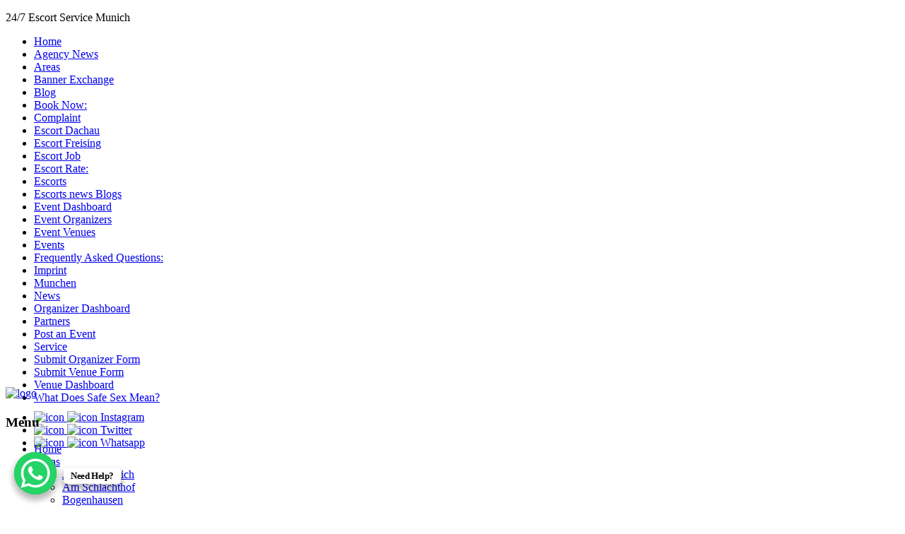

--- FILE ---
content_type: text/html; charset=UTF-8
request_url: https://cenci-escort.com/portfolio-item/saoirse/
body_size: 165169
content:
<!doctype html>
<!--[if IE 8]>
<html lang="en-US"  class="lang-en_US  ie ie8">
<![endif]-->
<!--[if !(IE 7) | !(IE 8)]><!-->
<html lang="en-US" class="lang-en_US ">
<!--<![endif]-->
<head><meta charset="UTF-8"/><script>if(navigator.userAgent.match(/MSIE|Internet Explorer/i)||navigator.userAgent.match(/Trident\/7\..*?rv:11/i)){var href=document.location.href;if(!href.match(/[?&]nowprocket/)){if(href.indexOf("?")==-1){if(href.indexOf("#")==-1){document.location.href=href+"?nowprocket=1"}else{document.location.href=href.replace("#","?nowprocket=1#")}}else{if(href.indexOf("#")==-1){document.location.href=href+"&nowprocket=1"}else{document.location.href=href.replace("#","&nowprocket=1#")}}}}</script><script>(()=>{class RocketLazyLoadScripts{constructor(){this.v="1.2.6",this.triggerEvents=["keydown","mousedown","mousemove","touchmove","touchstart","touchend","wheel"],this.userEventHandler=this.t.bind(this),this.touchStartHandler=this.i.bind(this),this.touchMoveHandler=this.o.bind(this),this.touchEndHandler=this.h.bind(this),this.clickHandler=this.u.bind(this),this.interceptedClicks=[],this.interceptedClickListeners=[],this.l(this),window.addEventListener("pageshow",(t=>{this.persisted=t.persisted,this.everythingLoaded&&this.m()})),this.CSPIssue=sessionStorage.getItem("rocketCSPIssue"),document.addEventListener("securitypolicyviolation",(t=>{this.CSPIssue||"script-src-elem"!==t.violatedDirective||"data"!==t.blockedURI||(this.CSPIssue=!0,sessionStorage.setItem("rocketCSPIssue",!0))})),document.addEventListener("DOMContentLoaded",(()=>{this.k()})),this.delayedScripts={normal:[],async:[],defer:[]},this.trash=[],this.allJQueries=[]}p(t){document.hidden?t.t():(this.triggerEvents.forEach((e=>window.addEventListener(e,t.userEventHandler,{passive:!0}))),window.addEventListener("touchstart",t.touchStartHandler,{passive:!0}),window.addEventListener("mousedown",t.touchStartHandler),document.addEventListener("visibilitychange",t.userEventHandler))}_(){this.triggerEvents.forEach((t=>window.removeEventListener(t,this.userEventHandler,{passive:!0}))),document.removeEventListener("visibilitychange",this.userEventHandler)}i(t){"HTML"!==t.target.tagName&&(window.addEventListener("touchend",this.touchEndHandler),window.addEventListener("mouseup",this.touchEndHandler),window.addEventListener("touchmove",this.touchMoveHandler,{passive:!0}),window.addEventListener("mousemove",this.touchMoveHandler),t.target.addEventListener("click",this.clickHandler),this.L(t.target,!0),this.S(t.target,"onclick","rocket-onclick"),this.C())}o(t){window.removeEventListener("touchend",this.touchEndHandler),window.removeEventListener("mouseup",this.touchEndHandler),window.removeEventListener("touchmove",this.touchMoveHandler,{passive:!0}),window.removeEventListener("mousemove",this.touchMoveHandler),t.target.removeEventListener("click",this.clickHandler),this.L(t.target,!1),this.S(t.target,"rocket-onclick","onclick"),this.M()}h(){window.removeEventListener("touchend",this.touchEndHandler),window.removeEventListener("mouseup",this.touchEndHandler),window.removeEventListener("touchmove",this.touchMoveHandler,{passive:!0}),window.removeEventListener("mousemove",this.touchMoveHandler)}u(t){t.target.removeEventListener("click",this.clickHandler),this.L(t.target,!1),this.S(t.target,"rocket-onclick","onclick"),this.interceptedClicks.push(t),t.preventDefault(),t.stopPropagation(),t.stopImmediatePropagation(),this.M()}O(){window.removeEventListener("touchstart",this.touchStartHandler,{passive:!0}),window.removeEventListener("mousedown",this.touchStartHandler),this.interceptedClicks.forEach((t=>{t.target.dispatchEvent(new MouseEvent("click",{view:t.view,bubbles:!0,cancelable:!0}))}))}l(t){EventTarget.prototype.addEventListenerWPRocketBase=EventTarget.prototype.addEventListener,EventTarget.prototype.addEventListener=function(e,i,o){"click"!==e||t.windowLoaded||i===t.clickHandler||t.interceptedClickListeners.push({target:this,func:i,options:o}),(this||window).addEventListenerWPRocketBase(e,i,o)}}L(t,e){this.interceptedClickListeners.forEach((i=>{i.target===t&&(e?t.removeEventListener("click",i.func,i.options):t.addEventListener("click",i.func,i.options))})),t.parentNode!==document.documentElement&&this.L(t.parentNode,e)}D(){return new Promise((t=>{this.P?this.M=t:t()}))}C(){this.P=!0}M(){this.P=!1}S(t,e,i){t.hasAttribute&&t.hasAttribute(e)&&(event.target.setAttribute(i,event.target.getAttribute(e)),event.target.removeAttribute(e))}t(){this._(this),"loading"===document.readyState?document.addEventListener("DOMContentLoaded",this.R.bind(this)):this.R()}k(){let t=[];document.querySelectorAll("script[type=rocketlazyloadscript][data-rocket-src]").forEach((e=>{let i=e.getAttribute("data-rocket-src");if(i&&!i.startsWith("data:")){0===i.indexOf("//")&&(i=location.protocol+i);try{const o=new URL(i).origin;o!==location.origin&&t.push({src:o,crossOrigin:e.crossOrigin||"module"===e.getAttribute("data-rocket-type")})}catch(t){}}})),t=[...new Map(t.map((t=>[JSON.stringify(t),t]))).values()],this.T(t,"preconnect")}async R(){this.lastBreath=Date.now(),this.j(this),this.F(this),this.I(),this.W(),this.q(),await this.A(this.delayedScripts.normal),await this.A(this.delayedScripts.defer),await this.A(this.delayedScripts.async);try{await this.U(),await this.H(this),await this.J()}catch(t){console.error(t)}window.dispatchEvent(new Event("rocket-allScriptsLoaded")),this.everythingLoaded=!0,this.D().then((()=>{this.O()})),this.N()}W(){document.querySelectorAll("script[type=rocketlazyloadscript]").forEach((t=>{t.hasAttribute("data-rocket-src")?t.hasAttribute("async")&&!1!==t.async?this.delayedScripts.async.push(t):t.hasAttribute("defer")&&!1!==t.defer||"module"===t.getAttribute("data-rocket-type")?this.delayedScripts.defer.push(t):this.delayedScripts.normal.push(t):this.delayedScripts.normal.push(t)}))}async B(t){if(await this.G(),!0!==t.noModule||!("noModule"in HTMLScriptElement.prototype))return new Promise((e=>{let i;function o(){(i||t).setAttribute("data-rocket-status","executed"),e()}try{if(navigator.userAgent.indexOf("Firefox/")>0||""===navigator.vendor||this.CSPIssue)i=document.createElement("script"),[...t.attributes].forEach((t=>{let e=t.nodeName;"type"!==e&&("data-rocket-type"===e&&(e="type"),"data-rocket-src"===e&&(e="src"),i.setAttribute(e,t.nodeValue))})),t.text&&(i.text=t.text),i.hasAttribute("src")?(i.addEventListener("load",o),i.addEventListener("error",(function(){i.setAttribute("data-rocket-status","failed-network"),e()})),setTimeout((()=>{i.isConnected||e()}),1)):(i.text=t.text,o()),t.parentNode.replaceChild(i,t);else{const i=t.getAttribute("data-rocket-type"),s=t.getAttribute("data-rocket-src");i?(t.type=i,t.removeAttribute("data-rocket-type")):t.removeAttribute("type"),t.addEventListener("load",o),t.addEventListener("error",(i=>{this.CSPIssue&&i.target.src.startsWith("data:")?(console.log("WPRocket: data-uri blocked by CSP -> fallback"),t.removeAttribute("src"),this.B(t).then(e)):(t.setAttribute("data-rocket-status","failed-network"),e())})),s?(t.removeAttribute("data-rocket-src"),t.src=s):t.src="data:text/javascript;base64,"+window.btoa(unescape(encodeURIComponent(t.text)))}}catch(i){t.setAttribute("data-rocket-status","failed-transform"),e()}}));t.setAttribute("data-rocket-status","skipped")}async A(t){const e=t.shift();return e&&e.isConnected?(await this.B(e),this.A(t)):Promise.resolve()}q(){this.T([...this.delayedScripts.normal,...this.delayedScripts.defer,...this.delayedScripts.async],"preload")}T(t,e){var i=document.createDocumentFragment();t.forEach((t=>{const o=t.getAttribute&&t.getAttribute("data-rocket-src")||t.src;if(o&&!o.startsWith("data:")){const s=document.createElement("link");s.href=o,s.rel=e,"preconnect"!==e&&(s.as="script"),t.getAttribute&&"module"===t.getAttribute("data-rocket-type")&&(s.crossOrigin=!0),t.crossOrigin&&(s.crossOrigin=t.crossOrigin),t.integrity&&(s.integrity=t.integrity),i.appendChild(s),this.trash.push(s)}})),document.head.appendChild(i)}j(t){let e={};function i(i,o){return e[o].eventsToRewrite.indexOf(i)>=0&&!t.everythingLoaded?"rocket-"+i:i}function o(t,o){!function(t){e[t]||(e[t]={originalFunctions:{add:t.addEventListener,remove:t.removeEventListener},eventsToRewrite:[]},t.addEventListener=function(){arguments[0]=i(arguments[0],t),e[t].originalFunctions.add.apply(t,arguments)},t.removeEventListener=function(){arguments[0]=i(arguments[0],t),e[t].originalFunctions.remove.apply(t,arguments)})}(t),e[t].eventsToRewrite.push(o)}function s(e,i){let o=e[i];e[i]=null,Object.defineProperty(e,i,{get:()=>o||function(){},set(s){t.everythingLoaded?o=s:e["rocket"+i]=o=s}})}o(document,"DOMContentLoaded"),o(window,"DOMContentLoaded"),o(window,"load"),o(window,"pageshow"),o(document,"readystatechange"),s(document,"onreadystatechange"),s(window,"onload"),s(window,"onpageshow");try{Object.defineProperty(document,"readyState",{get:()=>t.rocketReadyState,set(e){t.rocketReadyState=e},configurable:!0}),document.readyState="loading"}catch(t){console.log("WPRocket DJE readyState conflict, bypassing")}}F(t){let e;function i(e){return t.everythingLoaded?e:e.split(" ").map((t=>"load"===t||0===t.indexOf("load.")?"rocket-jquery-load":t)).join(" ")}function o(o){function s(t){const e=o.fn[t];o.fn[t]=o.fn.init.prototype[t]=function(){return this[0]===window&&("string"==typeof arguments[0]||arguments[0]instanceof String?arguments[0]=i(arguments[0]):"object"==typeof arguments[0]&&Object.keys(arguments[0]).forEach((t=>{const e=arguments[0][t];delete arguments[0][t],arguments[0][i(t)]=e}))),e.apply(this,arguments),this}}o&&o.fn&&!t.allJQueries.includes(o)&&(o.fn.ready=o.fn.init.prototype.ready=function(e){return t.domReadyFired?e.bind(document)(o):document.addEventListener("rocket-DOMContentLoaded",(()=>e.bind(document)(o))),o([])},s("on"),s("one"),t.allJQueries.push(o)),e=o}o(window.jQuery),Object.defineProperty(window,"jQuery",{get:()=>e,set(t){o(t)}})}async H(t){const e=document.querySelector("script[data-webpack]");e&&(await async function(){return new Promise((t=>{e.addEventListener("load",t),e.addEventListener("error",t)}))}(),await t.K(),await t.H(t))}async U(){this.domReadyFired=!0;try{document.readyState="interactive"}catch(t){}await this.G(),document.dispatchEvent(new Event("rocket-readystatechange")),await this.G(),document.rocketonreadystatechange&&document.rocketonreadystatechange(),await this.G(),document.dispatchEvent(new Event("rocket-DOMContentLoaded")),await this.G(),window.dispatchEvent(new Event("rocket-DOMContentLoaded"))}async J(){try{document.readyState="complete"}catch(t){}await this.G(),document.dispatchEvent(new Event("rocket-readystatechange")),await this.G(),document.rocketonreadystatechange&&document.rocketonreadystatechange(),await this.G(),window.dispatchEvent(new Event("rocket-load")),await this.G(),window.rocketonload&&window.rocketonload(),await this.G(),this.allJQueries.forEach((t=>t(window).trigger("rocket-jquery-load"))),await this.G();const t=new Event("rocket-pageshow");t.persisted=this.persisted,window.dispatchEvent(t),await this.G(),window.rocketonpageshow&&window.rocketonpageshow({persisted:this.persisted}),this.windowLoaded=!0}m(){document.onreadystatechange&&document.onreadystatechange(),window.onload&&window.onload(),window.onpageshow&&window.onpageshow({persisted:this.persisted})}I(){const t=new Map;document.write=document.writeln=function(e){const i=document.currentScript;i||console.error("WPRocket unable to document.write this: "+e);const o=document.createRange(),s=i.parentElement;let n=t.get(i);void 0===n&&(n=i.nextSibling,t.set(i,n));const c=document.createDocumentFragment();o.setStart(c,0),c.appendChild(o.createContextualFragment(e)),s.insertBefore(c,n)}}async G(){Date.now()-this.lastBreath>45&&(await this.K(),this.lastBreath=Date.now())}async K(){return document.hidden?new Promise((t=>setTimeout(t))):new Promise((t=>requestAnimationFrame(t)))}N(){this.trash.forEach((t=>t.remove()))}static run(){const t=new RocketLazyLoadScripts;t.p(t)}}RocketLazyLoadScripts.run()})();</script>
	
	<meta name="viewport" content="width=device-width"/>
	<link rel="profile" href="http://gmpg.org/xfn/11"/>
	<link rel="pingback" href="https://cenci-escort.com/xmlrpc.php"/>

		<link href="https://cenci-escort.com/wp-content/uploads/2021/09/Cenci-fevicon-PNG.png" rel="icon" type="image/x-icon"/>

	<script type="rocketlazyloadscript" data-rocket-type="text/javascript">
		var ait = ait || {};
		ait.Ui = ait.Ui || {};

		if (window.location.hash) {
			ait.Ui.hash = window.location.hash;
			window.location.hash = "";
		}
	</script>

	<title>Saoirse - Cenci Escort Munich</title>

	

<meta name='robots' content='index, follow, max-image-preview:large, max-snippet:-1, max-video-preview:-1'/>
	<style>img:is([sizes="auto" i], [sizes^="auto," i]) {contain-intrinsic-size:3000px 1500px}</style>
	
	<!-- This site is optimized with the Yoast SEO plugin v26.6 - https://yoast.com/wordpress/plugins/seo/ -->
	<link rel="canonical" href="https://cenci-escort.com/portfolio-item/saoirse/"/>
	<meta property="og:locale" content="en_US"/>
	<meta property="og:type" content="article"/>
	<meta property="og:title" content="Saoirse - Cenci Escort Munich"/>
	<meta property="og:url" content="https://cenci-escort.com/portfolio-item/saoirse/"/>
	<meta property="og:site_name" content="Cenci Escort Munich"/>
	<meta property="article:modified_time" content="2023-10-29T13:52:22+00:00"/>
	<meta property="og:image" content="https://cenci-escort.com/wp-content/uploads/2023/10/Saoirse-4.jpg"/>
	<meta property="og:image:width" content="500"/>
	<meta property="og:image:height" content="750"/>
	<meta property="og:image:type" content="image/jpeg"/>
	<meta name="twitter:card" content="summary_large_image"/>
	<script type="application/ld+json" class="yoast-schema-graph">{"@context":"https://schema.org","@graph":[{"@type":"WebPage","@id":"https://cenci-escort.com/portfolio-item/saoirse/","url":"https://cenci-escort.com/portfolio-item/saoirse/","name":"Saoirse - Cenci Escort Munich","isPartOf":{"@id":"https://cenci-escort.com/#website"},"primaryImageOfPage":{"@id":"https://cenci-escort.com/portfolio-item/saoirse/#primaryimage"},"image":{"@id":"https://cenci-escort.com/portfolio-item/saoirse/#primaryimage"},"thumbnailUrl":"https://cenci-escort.com/wp-content/uploads/2023/10/Saoirse-4.jpg","datePublished":"2023-10-29T13:44:57+00:00","dateModified":"2023-10-29T13:52:22+00:00","breadcrumb":{"@id":"https://cenci-escort.com/portfolio-item/saoirse/#breadcrumb"},"inLanguage":"en-US","potentialAction":[{"@type":"ReadAction","target":["https://cenci-escort.com/portfolio-item/saoirse/"]}]},{"@type":"ImageObject","inLanguage":"en-US","@id":"https://cenci-escort.com/portfolio-item/saoirse/#primaryimage","url":"https://cenci-escort.com/wp-content/uploads/2023/10/Saoirse-4.jpg","contentUrl":"https://cenci-escort.com/wp-content/uploads/2023/10/Saoirse-4.jpg","width":500,"height":750},{"@type":"BreadcrumbList","@id":"https://cenci-escort.com/portfolio-item/saoirse/#breadcrumb","itemListElement":[{"@type":"ListItem","position":1,"name":"Home","item":"https://cenci-escort.com/"},{"@type":"ListItem","position":2,"name":"Portfolio Items","item":"https://cenci-escort.com/portfolio-item/"},{"@type":"ListItem","position":3,"name":"Saoirse"}]},{"@type":"WebSite","@id":"https://cenci-escort.com/#website","url":"https://cenci-escort.com/","name":"Cenci Escort Munich","description":"24/7 Escort Service Munich","potentialAction":[{"@type":"SearchAction","target":{"@type":"EntryPoint","urlTemplate":"https://cenci-escort.com/?s={search_term_string}"},"query-input":{"@type":"PropertyValueSpecification","valueRequired":true,"valueName":"search_term_string"}}],"inLanguage":"en-US"}]}</script>
	<!-- / Yoast SEO plugin. -->


<link rel='dns-prefetch' href='//fonts.googleapis.com'/>
<link rel="alternate" type="application/rss+xml" title="Cenci Escort Munich &raquo; Feed" href="https://cenci-escort.com/feed/"/>
<link rel="alternate" type="application/rss+xml" title="Cenci Escort Munich &raquo; Comments Feed" href="https://cenci-escort.com/comments/feed/"/>
<script type="rocketlazyloadscript" data-rocket-type="text/javascript">
/* <![CDATA[ */
window._wpemojiSettings = {"baseUrl":"https:\/\/s.w.org\/images\/core\/emoji\/16.0.1\/72x72\/","ext":".png","svgUrl":"https:\/\/s.w.org\/images\/core\/emoji\/16.0.1\/svg\/","svgExt":".svg","source":{"concatemoji":"https:\/\/cenci-escort.com\/wp-includes\/js\/wp-emoji-release.min.js?ver=6.8.3"}};
/*! This file is auto-generated */
!function(s,n){var o,i,e;function c(e){try{var t={supportTests:e,timestamp:(new Date).valueOf()};sessionStorage.setItem(o,JSON.stringify(t))}catch(e){}}function p(e,t,n){e.clearRect(0,0,e.canvas.width,e.canvas.height),e.fillText(t,0,0);var t=new Uint32Array(e.getImageData(0,0,e.canvas.width,e.canvas.height).data),a=(e.clearRect(0,0,e.canvas.width,e.canvas.height),e.fillText(n,0,0),new Uint32Array(e.getImageData(0,0,e.canvas.width,e.canvas.height).data));return t.every(function(e,t){return e===a[t]})}function u(e,t){e.clearRect(0,0,e.canvas.width,e.canvas.height),e.fillText(t,0,0);for(var n=e.getImageData(16,16,1,1),a=0;a<n.data.length;a++)if(0!==n.data[a])return!1;return!0}function f(e,t,n,a){switch(t){case"flag":return n(e,"\ud83c\udff3\ufe0f\u200d\u26a7\ufe0f","\ud83c\udff3\ufe0f\u200b\u26a7\ufe0f")?!1:!n(e,"\ud83c\udde8\ud83c\uddf6","\ud83c\udde8\u200b\ud83c\uddf6")&&!n(e,"\ud83c\udff4\udb40\udc67\udb40\udc62\udb40\udc65\udb40\udc6e\udb40\udc67\udb40\udc7f","\ud83c\udff4\u200b\udb40\udc67\u200b\udb40\udc62\u200b\udb40\udc65\u200b\udb40\udc6e\u200b\udb40\udc67\u200b\udb40\udc7f");case"emoji":return!a(e,"\ud83e\udedf")}return!1}function g(e,t,n,a){var r="undefined"!=typeof WorkerGlobalScope&&self instanceof WorkerGlobalScope?new OffscreenCanvas(300,150):s.createElement("canvas"),o=r.getContext("2d",{willReadFrequently:!0}),i=(o.textBaseline="top",o.font="600 32px Arial",{});return e.forEach(function(e){i[e]=t(o,e,n,a)}),i}function t(e){var t=s.createElement("script");t.src=e,t.defer=!0,s.head.appendChild(t)}"undefined"!=typeof Promise&&(o="wpEmojiSettingsSupports",i=["flag","emoji"],n.supports={everything:!0,everythingExceptFlag:!0},e=new Promise(function(e){s.addEventListener("DOMContentLoaded",e,{once:!0})}),new Promise(function(t){var n=function(){try{var e=JSON.parse(sessionStorage.getItem(o));if("object"==typeof e&&"number"==typeof e.timestamp&&(new Date).valueOf()<e.timestamp+604800&&"object"==typeof e.supportTests)return e.supportTests}catch(e){}return null}();if(!n){if("undefined"!=typeof Worker&&"undefined"!=typeof OffscreenCanvas&&"undefined"!=typeof URL&&URL.createObjectURL&&"undefined"!=typeof Blob)try{var e="postMessage("+g.toString()+"("+[JSON.stringify(i),f.toString(),p.toString(),u.toString()].join(",")+"));",a=new Blob([e],{type:"text/javascript"}),r=new Worker(URL.createObjectURL(a),{name:"wpTestEmojiSupports"});return void(r.onmessage=function(e){c(n=e.data),r.terminate(),t(n)})}catch(e){}c(n=g(i,f,p,u))}t(n)}).then(function(e){for(var t in e)n.supports[t]=e[t],n.supports.everything=n.supports.everything&&n.supports[t],"flag"!==t&&(n.supports.everythingExceptFlag=n.supports.everythingExceptFlag&&n.supports[t]);n.supports.everythingExceptFlag=n.supports.everythingExceptFlag&&!n.supports.flag,n.DOMReady=!1,n.readyCallback=function(){n.DOMReady=!0}}).then(function(){return e}).then(function(){var e;n.supports.everything||(n.readyCallback(),(e=n.source||{}).concatemoji?t(e.concatemoji):e.wpemoji&&e.twemoji&&(t(e.twemoji),t(e.wpemoji)))}))}((window,document),window._wpemojiSettings);
/* ]]> */
</script>
<link rel='stylesheet' id='elementor-frontend-css' href='https://cenci-escort.com/wp-content/plugins/elementor/assets/css/frontend.min.css?ver=3.34.0' type='text/css' media='all'/>
<style id='elementor-post-2164-css' media='all'>.elementor-2164 .elementor-element.elementor-element-22090cbe>.elementor-container>.elementor-column>.elementor-widget-wrap{align-content:center;align-items:center}.elementor-2164 .elementor-element.elementor-element-22090cbe:not(.elementor-motion-effects-element-type-background), .elementor-2164 .elementor-element.elementor-element-22090cbe > .elementor-motion-effects-container > .elementor-motion-effects-layer{background-color:#27317100}.elementor-2164 .elementor-element.elementor-element-22090cbe{transition:background .3s , border .3s , border-radius .3s , box-shadow .3s;margin-top:0;margin-bottom:20px;padding:16px 0 16px 0}.elementor-2164 .elementor-element.elementor-element-22090cbe>.elementor-background-overlay{transition:background .3s , border-radius .3s , opacity .3s}.elementor-bc-flex-widget .elementor-2164 .elementor-element.elementor-element-4eaaf456.elementor-column .elementor-widget-wrap{align-items:center}.elementor-2164 .elementor-element.elementor-element-4eaaf456.elementor-column.elementor-element[data-element_type="column"]>.elementor-widget-wrap.elementor-element-populated{align-content:center;align-items:center}.elementor-2164 .elementor-element.elementor-element-4eaaf456.elementor-column>.elementor-widget-wrap{justify-content:center}.elementor-2164 .elementor-element.elementor-element-65118157 .elementskit-section-title-wraper .elementskit-section-title{color:#000;margin:0 0 0 0;font-size:16px}.elementor-2164 .elementor-element.elementor-element-65118157 .elementskit-section-title-wraper .elementskit-section-title>span{color:#000}.elementor-2164 .elementor-element.elementor-element-65118157 .elementskit-section-title-wraper .elementskit-section-title:hover>span{color:#000}</style>
<style id='wp-emoji-styles-inline-css' type='text/css'>img.wp-smiley,img.emoji{display:inline!important;border:none!important;box-shadow:none!important;height:1em!important;width:1em!important;margin:0 .07em!important;vertical-align:-.1em!important;background:none!important;padding:0!important}</style>
<link rel='stylesheet' id='wp-block-library-css' href='https://cenci-escort.com/wp-includes/css/dist/block-library/A.style.min.css,qver=6.8.3.pagespeed.cf.6w6iIy5A4f.css' type='text/css' media='all'/>
<style id='classic-theme-styles-inline-css' type='text/css'>.wp-block-button__link{color:#fff;background-color:#32373c;border-radius:9999px;box-shadow:none;text-decoration:none;padding:calc(.667em + 2px) calc(1.333em + 2px);font-size:1.125em}.wp-block-file__button{background:#32373c;color:#fff;text-decoration:none}</style>
<style id='global-styles-inline-css' type='text/css'>:root{--wp--preset--aspect-ratio--square:1;--wp--preset--aspect-ratio--4-3: 4/3;--wp--preset--aspect-ratio--3-4: 3/4;--wp--preset--aspect-ratio--3-2: 3/2;--wp--preset--aspect-ratio--2-3: 2/3;--wp--preset--aspect-ratio--16-9: 16/9;--wp--preset--aspect-ratio--9-16: 9/16;--wp--preset--color--black:#000;--wp--preset--color--cyan-bluish-gray:#abb8c3;--wp--preset--color--white:#fff;--wp--preset--color--pale-pink:#f78da7;--wp--preset--color--vivid-red:#cf2e2e;--wp--preset--color--luminous-vivid-orange:#ff6900;--wp--preset--color--luminous-vivid-amber:#fcb900;--wp--preset--color--light-green-cyan:#7bdcb5;--wp--preset--color--vivid-green-cyan:#00d084;--wp--preset--color--pale-cyan-blue:#8ed1fc;--wp--preset--color--vivid-cyan-blue:#0693e3;--wp--preset--color--vivid-purple:#9b51e0;--wp--preset--gradient--vivid-cyan-blue-to-vivid-purple:linear-gradient(135deg,rgba(6,147,227,1) 0%,#9b51e0 100%);--wp--preset--gradient--light-green-cyan-to-vivid-green-cyan:linear-gradient(135deg,#7adcb4 0%,#00d082 100%);--wp--preset--gradient--luminous-vivid-amber-to-luminous-vivid-orange:linear-gradient(135deg,rgba(252,185,0,1) 0%,rgba(255,105,0,1) 100%);--wp--preset--gradient--luminous-vivid-orange-to-vivid-red:linear-gradient(135deg,rgba(255,105,0,1) 0%,#cf2e2e 100%);--wp--preset--gradient--very-light-gray-to-cyan-bluish-gray:linear-gradient(135deg,#eee 0%,#a9b8c3 100%);--wp--preset--gradient--cool-to-warm-spectrum:linear-gradient(135deg,#4aeadc 0%,#9778d1 20%,#cf2aba 40%,#ee2c82 60%,#fb6962 80%,#fef84c 100%);--wp--preset--gradient--blush-light-purple:linear-gradient(135deg,#ffceec 0%,#9896f0 100%);--wp--preset--gradient--blush-bordeaux:linear-gradient(135deg,#fecda5 0%,#fe2d2d 50%,#6b003e 100%);--wp--preset--gradient--luminous-dusk:linear-gradient(135deg,#ffcb70 0%,#c751c0 50%,#4158d0 100%);--wp--preset--gradient--pale-ocean:linear-gradient(135deg,#fff5cb 0%,#b6e3d4 50%,#33a7b5 100%);--wp--preset--gradient--electric-grass:linear-gradient(135deg,#caf880 0%,#71ce7e 100%);--wp--preset--gradient--midnight:linear-gradient(135deg,#020381 0%,#2874fc 100%);--wp--preset--font-size--small:13px;--wp--preset--font-size--medium:20px;--wp--preset--font-size--large:36px;--wp--preset--font-size--x-large:42px;--wp--preset--spacing--20:.44rem;--wp--preset--spacing--30:.67rem;--wp--preset--spacing--40:1rem;--wp--preset--spacing--50:1.5rem;--wp--preset--spacing--60:2.25rem;--wp--preset--spacing--70:3.38rem;--wp--preset--spacing--80:5.06rem;--wp--preset--shadow--natural:6px 6px 9px rgba(0,0,0,.2);--wp--preset--shadow--deep:12px 12px 50px rgba(0,0,0,.4);--wp--preset--shadow--sharp:6px 6px 0 rgba(0,0,0,.2);--wp--preset--shadow--outlined:6px 6px 0 -3px rgba(255,255,255,1) , 6px 6px rgba(0,0,0,1);--wp--preset--shadow--crisp:6px 6px 0 rgba(0,0,0,1)}:where(.is-layout-flex){gap:.5em}:where(.is-layout-grid){gap:.5em}body .is-layout-flex{display:flex}.is-layout-flex{flex-wrap:wrap;align-items:center}.is-layout-flex > :is(*, div){margin:0}body .is-layout-grid{display:grid}.is-layout-grid > :is(*, div){margin:0}:where(.wp-block-columns.is-layout-flex){gap:2em}:where(.wp-block-columns.is-layout-grid){gap:2em}:where(.wp-block-post-template.is-layout-flex){gap:1.25em}:where(.wp-block-post-template.is-layout-grid){gap:1.25em}.has-black-color{color:var(--wp--preset--color--black)!important}.has-cyan-bluish-gray-color{color:var(--wp--preset--color--cyan-bluish-gray)!important}.has-white-color{color:var(--wp--preset--color--white)!important}.has-pale-pink-color{color:var(--wp--preset--color--pale-pink)!important}.has-vivid-red-color{color:var(--wp--preset--color--vivid-red)!important}.has-luminous-vivid-orange-color{color:var(--wp--preset--color--luminous-vivid-orange)!important}.has-luminous-vivid-amber-color{color:var(--wp--preset--color--luminous-vivid-amber)!important}.has-light-green-cyan-color{color:var(--wp--preset--color--light-green-cyan)!important}.has-vivid-green-cyan-color{color:var(--wp--preset--color--vivid-green-cyan)!important}.has-pale-cyan-blue-color{color:var(--wp--preset--color--pale-cyan-blue)!important}.has-vivid-cyan-blue-color{color:var(--wp--preset--color--vivid-cyan-blue)!important}.has-vivid-purple-color{color:var(--wp--preset--color--vivid-purple)!important}.has-black-background-color{background-color:var(--wp--preset--color--black)!important}.has-cyan-bluish-gray-background-color{background-color:var(--wp--preset--color--cyan-bluish-gray)!important}.has-white-background-color{background-color:var(--wp--preset--color--white)!important}.has-pale-pink-background-color{background-color:var(--wp--preset--color--pale-pink)!important}.has-vivid-red-background-color{background-color:var(--wp--preset--color--vivid-red)!important}.has-luminous-vivid-orange-background-color{background-color:var(--wp--preset--color--luminous-vivid-orange)!important}.has-luminous-vivid-amber-background-color{background-color:var(--wp--preset--color--luminous-vivid-amber)!important}.has-light-green-cyan-background-color{background-color:var(--wp--preset--color--light-green-cyan)!important}.has-vivid-green-cyan-background-color{background-color:var(--wp--preset--color--vivid-green-cyan)!important}.has-pale-cyan-blue-background-color{background-color:var(--wp--preset--color--pale-cyan-blue)!important}.has-vivid-cyan-blue-background-color{background-color:var(--wp--preset--color--vivid-cyan-blue)!important}.has-vivid-purple-background-color{background-color:var(--wp--preset--color--vivid-purple)!important}.has-black-border-color{border-color:var(--wp--preset--color--black)!important}.has-cyan-bluish-gray-border-color{border-color:var(--wp--preset--color--cyan-bluish-gray)!important}.has-white-border-color{border-color:var(--wp--preset--color--white)!important}.has-pale-pink-border-color{border-color:var(--wp--preset--color--pale-pink)!important}.has-vivid-red-border-color{border-color:var(--wp--preset--color--vivid-red)!important}.has-luminous-vivid-orange-border-color{border-color:var(--wp--preset--color--luminous-vivid-orange)!important}.has-luminous-vivid-amber-border-color{border-color:var(--wp--preset--color--luminous-vivid-amber)!important}.has-light-green-cyan-border-color{border-color:var(--wp--preset--color--light-green-cyan)!important}.has-vivid-green-cyan-border-color{border-color:var(--wp--preset--color--vivid-green-cyan)!important}.has-pale-cyan-blue-border-color{border-color:var(--wp--preset--color--pale-cyan-blue)!important}.has-vivid-cyan-blue-border-color{border-color:var(--wp--preset--color--vivid-cyan-blue)!important}.has-vivid-purple-border-color{border-color:var(--wp--preset--color--vivid-purple)!important}.has-vivid-cyan-blue-to-vivid-purple-gradient-background{background:var(--wp--preset--gradient--vivid-cyan-blue-to-vivid-purple)!important}.has-light-green-cyan-to-vivid-green-cyan-gradient-background{background:var(--wp--preset--gradient--light-green-cyan-to-vivid-green-cyan)!important}.has-luminous-vivid-amber-to-luminous-vivid-orange-gradient-background{background:var(--wp--preset--gradient--luminous-vivid-amber-to-luminous-vivid-orange)!important}.has-luminous-vivid-orange-to-vivid-red-gradient-background{background:var(--wp--preset--gradient--luminous-vivid-orange-to-vivid-red)!important}.has-very-light-gray-to-cyan-bluish-gray-gradient-background{background:var(--wp--preset--gradient--very-light-gray-to-cyan-bluish-gray)!important}.has-cool-to-warm-spectrum-gradient-background{background:var(--wp--preset--gradient--cool-to-warm-spectrum)!important}.has-blush-light-purple-gradient-background{background:var(--wp--preset--gradient--blush-light-purple)!important}.has-blush-bordeaux-gradient-background{background:var(--wp--preset--gradient--blush-bordeaux)!important}.has-luminous-dusk-gradient-background{background:var(--wp--preset--gradient--luminous-dusk)!important}.has-pale-ocean-gradient-background{background:var(--wp--preset--gradient--pale-ocean)!important}.has-electric-grass-gradient-background{background:var(--wp--preset--gradient--electric-grass)!important}.has-midnight-gradient-background{background:var(--wp--preset--gradient--midnight)!important}.has-small-font-size{font-size:var(--wp--preset--font-size--small)!important}.has-medium-font-size{font-size:var(--wp--preset--font-size--medium)!important}.has-large-font-size{font-size:var(--wp--preset--font-size--large)!important}.has-x-large-font-size{font-size:var(--wp--preset--font-size--x-large)!important}:where(.wp-block-post-template.is-layout-flex){gap:1.25em}:where(.wp-block-post-template.is-layout-grid){gap:1.25em}:where(.wp-block-columns.is-layout-flex){gap:2em}:where(.wp-block-columns.is-layout-grid){gap:2em}:root :where(.wp-block-pullquote){font-size:1.5em;line-height:1.6}</style>
<link rel='stylesheet' id='jquery-colorbox-css' href='https://cenci-escort.com/wp-content/cache/background-css/cenci-escort.com/wp-content/themes/cityguide/ait-theme/assets/colorbox/colorbox.min.css?ver=1.4.27&wpr_t=1768907234' type='text/css' media='all'/>
<link data-minify="1" rel='stylesheet' id='element-placeholder-css' href='https://cenci-escort.com/wp-content/cache/min/1/wp-content/themes/cityguide/ait-theme/assets/ait/element-placeholder.css?ver=1768877110' type='text/css' media='all'/>
<link data-minify="1" rel='stylesheet' id='jquery-selectbox-css' href='https://cenci-escort.com/wp-content/cache/background-css/cenci-escort.com/wp-content/cache/min/1/wp-content/themes/cityguide/design/css/libs/jquery.selectbox.css?ver=1768877110&wpr_t=1768907234' type='text/css' media='all'/>
<link data-minify="1" rel='stylesheet' id='jquery-select2-css' href='https://cenci-escort.com/wp-content/cache/background-css/cenci-escort.com/wp-content/cache/min/1/wp-content/themes/cityguide/design/css/libs/jquery.select2-3.5.1.css?ver=1768877110&wpr_t=1768907234' type='text/css' media='all'/>
<link data-minify="1" rel='stylesheet' id='font-awesome-css' href='https://cenci-escort.com/wp-content/cache/min/1/wp-content/plugins/elementor/assets/lib/font-awesome/css/A.font-awesome.min.css,qver=1768877110.pagespeed.cf.-oKE8jMnsp.css' type='text/css' media='all'/>
<link data-minify="1" rel='stylesheet' id='jquery-ui-css-css' href='https://cenci-escort.com/wp-content/cache/background-css/cenci-escort.com/wp-content/cache/min/1/wp-content/themes/cityguide/ait-theme/assets/jquery-ui-css/jquery-ui.css?ver=1768877110&wpr_t=1768907234' type='text/css' media='all'/>
<link rel='stylesheet' id='google-font-mainFont-css' href='//fonts.googleapis.com/css?family=Poppins%3A300%2Cregular%2C500%2C600%2C700&#038;subset=devanagari%2Clatin-ext%2Clatin&#038;ver=6.8.3' type='text/css' media='all'/>
<style data-minify="1" id='ait-theme-main-base-style-css' media='all'>.widget_categories .screen-reader-text{display:none}</style>
<link data-minify="1" rel='stylesheet' id='ait-theme-main-style-css' href='https://cenci-escort.com/wp-content/cache/background-css/cenci-escort.com/wp-content/cache/min/1/wp-content/uploads/cache/cityguide/style-3.55.css?ver=1768877110&wpr_t=1768907234' type='text/css' media='all'/>
<style id='ait-theme-main-style-inline-css' type='text/css'>#elm-content-6-main{background-repeat:repeat;background-attachment:scroll;background-position:top center;margin-top:px;padding-top:px;padding-bottom:px;margin-bottom:px}.elements-sidebar-wrap #elm-content-6-main{margin-top:px;padding-top:px;padding-bottom:px;margin-bottom:px}.elm-content-6{clear:both}#elm-comments-7-main{background-repeat:repeat;background-attachment:scroll;background-position:top center;margin-top:px;padding-top:px;padding-bottom:px;margin-bottom:px}.elements-sidebar-wrap #elm-comments-7-main{margin-top:px;padding-top:px;padding-bottom:px;margin-bottom:px}.elm-comments-7{clear:both}</style>
<link data-minify="1" rel='stylesheet' id='ait-preloading-effects-css' href='https://cenci-escort.com/wp-content/cache/background-css/cenci-escort.com/wp-content/cache/min/1/wp-content/uploads/cache/cityguide/preloading-3.55.css?ver=1768877110&wpr_t=1768907234' type='text/css' media='all'/>
<link data-minify="1" rel='stylesheet' id='ait-typography-style-css' href='https://cenci-escort.com/wp-content/cache/background-css/cenci-escort.com/wp-content/cache/min/1/wp-content/uploads/cache/cityguide/typography-3.55-en_US.css?ver=1768877110&wpr_t=1768907234' type='text/css' media='all'/>
<style id='ait-typography-style-inline-css' type='text/css'>.header-container{height:20px;align-items:center}.site-logo{width:150px;margin-top:-40px}.site-tools{}.footer{display:none}</style>
<link data-minify="1" rel='stylesheet' id='ekit-widget-styles-css' href='https://cenci-escort.com/wp-content/cache/background-css/cenci-escort.com/wp-content/cache/min/1/wp-content/plugins/elementskit-lite/widgets/init/assets/css/widget-styles.css?ver=1768877111&wpr_t=1768907234' type='text/css' media='all'/>
<link data-minify="1" rel='stylesheet' id='ekit-responsive-css' href='https://cenci-escort.com/wp-content/cache/min/1/wp-content/plugins/elementskit-lite/widgets/init/assets/css/A.responsive.css,qver=1768877111.pagespeed.cf.x7Z23HS6IN.css' type='text/css' media='all'/>
<link data-minify="1" rel='stylesheet' id='upk-site-css' href='https://cenci-escort.com/wp-content/cache/min/1/wp-content/plugins/ultimate-post-kit/assets/css/upk-site.css?ver=1768877111' type='text/css' media='all'/>
<script type="text/javascript" id="jquery-core-js-extra">//<![CDATA[
var AitSettings={"home":{"url":"https:\/\/cenci-escort.com"},"ajax":{"url":"https:\/\/cenci-escort.com\/wp-admin\/admin-ajax.php","actions":[]},"paths":{"theme":"https:\/\/cenci-escort.com\/wp-content\/themes\/cityguide","css":"https:\/\/cenci-escort.com\/wp-content\/themes\/cityguide\/design\/css","js":"https:\/\/cenci-escort.com\/wp-content\/themes\/cityguide\/design\/js","img":"https:\/\/cenci-escort.com\/wp-content\/themes\/cityguide\/design\/img"},"l10n":{"datetimes":{"dateFormat":"","startOfWeek":"1"}}};
//]]></script>
<script type="rocketlazyloadscript" data-rocket-type="text/javascript" data-rocket-src="https://cenci-escort.com/wp-includes/js/jquery/jquery.min.js?ver=3.7.1" id="jquery-core-js" data-rocket-defer defer></script>
<script type="rocketlazyloadscript" data-rocket-type="text/javascript" data-rocket-src="https://cenci-escort.com/wp-includes/js/jquery/jquery-migrate.min.js?ver=3.4.1" id="jquery-migrate-js" data-rocket-defer defer></script>
<link rel="https://api.w.org/" href="https://cenci-escort.com/wp-json/"/><link rel="EditURI" type="application/rsd+xml" title="RSD" href="https://cenci-escort.com/xmlrpc.php?rsd"/>
<meta name="generator" content="WordPress 6.8.3"/>
<link rel='shortlink' href='https://cenci-escort.com/?p=1386'/>
<link rel="alternate" title="oEmbed (JSON)" type="application/json+oembed" href="https://cenci-escort.com/wp-json/oembed/1.0/embed?url=https%3A%2F%2Fcenci-escort.com%2Fportfolio-item%2Fsaoirse%2F"/>
<link rel="alternate" title="oEmbed (XML)" type="text/xml+oembed" href="https://cenci-escort.com/wp-json/oembed/1.0/embed?url=https%3A%2F%2Fcenci-escort.com%2Fportfolio-item%2Fsaoirse%2F&#038;format=xml"/>
<meta name="generator" content="Elementor 3.34.0; features: e_font_icon_svg, additional_custom_breakpoints; settings: css_print_method-external, google_font-enabled, font_display-swap">
			<style>.e-con.e-parent:nth-of-type(n+4):not(.e-lazyloaded):not(.e-no-lazyload),
				.e-con.e-parent:nth-of-type(n+4):not(.e-lazyloaded):not(.e-no-lazyload) * {background-image:none!important}@media screen and (max-height:1024px){.e-con.e-parent:nth-of-type(n+3):not(.e-lazyloaded):not(.e-no-lazyload),
					.e-con.e-parent:nth-of-type(n+3):not(.e-lazyloaded):not(.e-no-lazyload) * {background-image:none!important}}@media screen and (max-height:640px){.e-con.e-parent:nth-of-type(n+2):not(.e-lazyloaded):not(.e-no-lazyload),
					.e-con.e-parent:nth-of-type(n+2):not(.e-lazyloaded):not(.e-no-lazyload) * {background-image:none!important}}</style>
			<link rel="icon" href="https://cenci-escort.com/wp-content/uploads/2021/09/xcropped-Cenci-fevicon-512-x-512-32x32.png.pagespeed.ic.MlxJ5WX57u.webp" sizes="32x32"/>
<link rel="icon" href="https://cenci-escort.com/wp-content/uploads/2021/09/cropped-Cenci-fevicon-512-x-512-192x192.png" sizes="192x192"/>
<link rel="apple-touch-icon" href="https://cenci-escort.com/wp-content/uploads/2021/09/cropped-Cenci-fevicon-512-x-512-180x180.png"/>
<meta name="msapplication-TileImage" content="https://cenci-escort.com/wp-content/uploads/2021/09/cropped-Cenci-fevicon-512-x-512-270x270.png"/>
<noscript><style id="rocket-lazyload-nojs-css">.rll-youtube-player,[data-lazy-src]{display:none!important}</style></noscript>
	
<style id="wpr-lazyload-bg-container"></style><style id="wpr-lazyload-bg-exclusion">.ait-preloader{--wpr-bg-04154edb-2f47-4686-95a0-8c968337b526:url(https://cenci-escort.com/wp-content/themes/cityguide/design/img/preloader_default.gif)}.ait-preloader{--wpr-bg-3d33acde-e1fd-401a-ae27-56bd4bc10969:url(https://cenci-escort.com/wp-content/themes/cityguide/design/img/preloader_default.gif)}.elm-posts-main .image-present a .item-thumbnail-wrap:before{--wpr-bg-c0f042d7-b03c-4277-8184-3200a52a12af:url(https://cenci-escort.com/wp-content/themes/cityguide/design/img/zoom_image.png)}.elm-events-main .image-present a .item-thumbnail-wrap:before{--wpr-bg-6cacd19d-6829-4078-a664-b98e7878b030:url(https://cenci-escort.com/wp-content/themes/cityguide/design/img/zoom_image.png)}.detail-half-content .detail-thumbnail .detail-thumbnail-image a.thumb-link .entry-thumbnail-icon:before{--wpr-bg-47ce84f2-b71a-43a9-b320-9bdb09888886:url(https://cenci-escort.com/wp-content/themes/cityguide/design/img/zoom_image.png)}.detail-half-content .detail-thumbnail .elm-easy-slider-main ul.easy-slider li a .easy-thumbnail:before{--wpr-bg-ee958908-1c47-42fa-b76d-47e5ed0ea234:url(https://cenci-escort.com/wp-content/themes/cityguide/design/img/zoom_image.png)}.elm-products .product a .product-thumbnail:before{--wpr-bg-92066126-1bcc-47f4-b2ff-b28139f87ba6:url(https://cenci-escort.com/wp-content/themes/cityguide/design/img/zoom_image.png)}.elm-products .product a .product-thumbnail:before{--wpr-bg-d028e889-1bfe-4ad8-8e46-3b8cc7caf7a5:url(https://cenci-escort.com/wp-content/themes/cityguide/design/img/zoom_image.png)}.gallery .gallery-icon a:before{--wpr-bg-23a05121-c2a3-4cc5-bd74-e5d57a1e719f:url(https://cenci-escort.com/wp-content/themes/cityguide/design/img/zoom_image.png)}.elm-items-main .layout-box .item a .item-thumbnail-wrap:before{--wpr-bg-7623e7ef-82a2-4268-94db-76819de43198:url(https://cenci-escort.com/wp-content/themes/cityguide/design/img/zoom_image.png)}.event-container.layout-box a .item-thumbnail-wrap:before{--wpr-bg-1b9cf2cd-8864-42eb-aaa8-e177b485436f:url(https://cenci-escort.com/wp-content/themes/cityguide/design/img/zoom_image.png)}.elm-events-pro .layout-box .item a .item-thumbnail-wrap:before{--wpr-bg-55767f2d-5688-4160-8a79-8ec59c09ed2f:url(https://cenci-escort.com/wp-content/themes/cityguide/design/img/zoom_image.png)}.elm-portfolio .portfolio-item-type-image .portfolio-item-icon{--wpr-bg-b0a284fc-a504-447f-a3dd-886800ef5ff4:url(https://cenci-escort.com/wp-content/themes/cityguide/design/img/zoom_image.png)}</style>
<noscript>
<style id="wpr-lazyload-bg-nostyle">#cboxLoadingGraphic{--wpr-bg-638b0242-ab72-487e-b68a-684a308ff3c2:url(https://cenci-escort.com/wp-content/themes/cityguide/ait-theme/assets/colorbox/images/loading.gif)}#cboxPrevious{--wpr-bg-12ccf33e-670e-4eed-9dba-0b395da1ba65:url(https://cenci-escort.com/wp-content/themes/cityguide/ait-theme/assets/colorbox/images/controls.png)}#cboxNext{--wpr-bg-3f783632-882f-41a7-9856-6acc7251af79:url(https://cenci-escort.com/wp-content/themes/cityguide/ait-theme/assets/colorbox/images/controls.png)}#cboxClose{--wpr-bg-8213c4bd-2caa-49fa-b632-dcaff05b7ab3:url(https://cenci-escort.com/wp-content/themes/cityguide/ait-theme/assets/colorbox/images/controls.png)}.sbToggle{--wpr-bg-56486904-2f39-435f-9bde-ddca3ad7d7ff:url(https://cenci-escort.com/wp-content/themes/cityguide/design/img/select-icons.png)}.sbToggle:hover{--wpr-bg-947720ef-57ce-4e48-8011-72a4cfb374a6:url(https://cenci-escort.com/wp-content/themes/cityguide/design/img/select-icons.png)}.sbToggleOpen{--wpr-bg-37e12ca3-f877-436c-b43b-300658b67187:url(https://cenci-escort.com/wp-content/themes/cityguide/design/img/select-icons.png)}.sbToggleOpen:hover{--wpr-bg-aa76b90a-871b-4d35-9ba8-1fa84780b7c4:url(https://cenci-escort.com/wp-content/themes/cityguide/design/img/select-icons.png)}.select2-container .select2-choice abbr{--wpr-bg-74a781ca-3f2a-4ace-9ce1-9e1df27be5de:url(https://cenci-escort.com/wp-content/themes/cityguide/design/img/select2.png)}.select2-container .select2-choice .select2-arrow b{--wpr-bg-e40ffa39-c1ea-4203-a5c7-d346420cd400:url(https://cenci-escort.com/wp-content/themes/cityguide/design/img/select2.png)}.select2-search input{--wpr-bg-e9226426-e8ce-430a-92f0-2065719f67dd:url(https://cenci-escort.com/wp-content/themes/cityguide/design/img/select2.png)}html[dir="rtl"] .select2-search input{--wpr-bg-b8195bea-ed35-4384-916e-96141e99c59c:url(https://cenci-escort.com/wp-content/themes/cityguide/design/img/select2.png)}.select2-search input.select2-active{--wpr-bg-253bdffa-b757-4dc9-84a9-c102c5e69a6b:url(https://cenci-escort.com/wp-content/themes/cityguide/design/img/select2-spinner.gif)}.select2-more-results.select2-active{--wpr-bg-4ee7f6f0-468d-49dd-93e2-617157392200:url(https://cenci-escort.com/wp-content/themes/cityguide/design/img/select2-spinner.gif)}.select2-container-multi .select2-choices .select2-search-field input.select2-active{--wpr-bg-eb9a85d7-666f-4f50-9e0b-9af301c2b3bd:url(https://cenci-escort.com/wp-content/themes/cityguide/design/img/select2-spinner.gif)}.select2-search-choice-close{--wpr-bg-fafacc5a-c168-4aee-9315-9340f7eb673b:url(https://cenci-escort.com/wp-content/themes/cityguide/design/img/select2.png)}.ui-widget-content{--wpr-bg-78336ce1-7579-49f4-b489-fe5419193b68:url(https://cenci-escort.com/wp-content/themes/cityguide/ait-theme/assets/jquery-ui-css/images/ui-bg_flat_75_ffffff_40x100.png)}.ui-widget-header{--wpr-bg-eec850b5-cbbb-4544-a1a9-00bd5fb7751f:url(https://cenci-escort.com/wp-content/themes/cityguide/ait-theme/assets/jquery-ui-css/images/ui-bg_highlight-soft_75_cccccc_1x100.png)}.ui-state-default,.ui-widget-content .ui-state-default,.ui-widget-header .ui-state-default{--wpr-bg-68f2660a-5dfe-4f2f-83ff-44a123e3676a:url(https://cenci-escort.com/wp-content/themes/cityguide/ait-theme/assets/jquery-ui-css/images/ui-bg_glass_75_e6e6e6_1x400.png)}.ui-state-hover,.ui-widget-content .ui-state-hover,.ui-widget-header .ui-state-hover,.ui-state-focus,.ui-widget-content .ui-state-focus,.ui-widget-header .ui-state-focus{--wpr-bg-0ab19703-4928-433f-b618-4ecbcde9c5b4:url(https://cenci-escort.com/wp-content/themes/cityguide/ait-theme/assets/jquery-ui-css/images/ui-bg_glass_75_dadada_1x400.png)}.ui-state-active,.ui-widget-content .ui-state-active,.ui-widget-header .ui-state-active{--wpr-bg-1b84a17c-eb95-4354-bf39-0764b2e967fe:url(https://cenci-escort.com/wp-content/themes/cityguide/ait-theme/assets/jquery-ui-css/images/ui-bg_glass_65_ffffff_1x400.png)}.ui-state-highlight,.ui-widget-content .ui-state-highlight,.ui-widget-header .ui-state-highlight{--wpr-bg-266e2ef4-90b0-4591-ac5e-175f1bfc2250:url(https://cenci-escort.com/wp-content/themes/cityguide/ait-theme/assets/jquery-ui-css/images/ui-bg_glass_55_fbf9ee_1x400.png)}.ui-state-error,.ui-widget-content .ui-state-error,.ui-widget-header .ui-state-error{--wpr-bg-9d5e6219-9153-4397-850a-dd6130a50095:url(https://cenci-escort.com/wp-content/themes/cityguide/ait-theme/assets/jquery-ui-css/images/ui-bg_glass_95_fef1ec_1x400.png)}.ui-widget-overlay{--wpr-bg-31e87601-a9e4-456a-b253-bd2aaf810cff:url(https://cenci-escort.com/wp-content/themes/cityguide/ait-theme/assets/jquery-ui-css/images/ui-bg_flat_0_aaaaaa_40x100.png)}.ui-widget-shadow{--wpr-bg-28f64c5c-73c0-438d-b824-923dda03f39f:url(https://cenci-escort.com/wp-content/themes/cityguide/ait-theme/assets/jquery-ui-css/images/ui-bg_flat_0_aaaaaa_40x100.png)}.ui-icon{--wpr-bg-d5168b0d-1bf3-472b-af6f-b8dd6440f63a:url(https://cenci-escort.com/wp-content/themes/cityguide/ait-theme/assets/jquery-ui-css/images/ui-icons_222222_256x240.png)}.ui-widget-content .ui-icon{--wpr-bg-481ac7d0-a61e-41e6-97c2-e3788a1e2073:url(https://cenci-escort.com/wp-content/themes/cityguide/ait-theme/assets/jquery-ui-css/images/ui-icons_222222_256x240.png)}.ui-widget-header .ui-icon{--wpr-bg-b65d00d1-5b0f-412d-8c30-59d35672c697:url(https://cenci-escort.com/wp-content/themes/cityguide/ait-theme/assets/jquery-ui-css/images/ui-icons_222222_256x240.png)}.ui-state-default .ui-icon{--wpr-bg-c4a9e580-0d18-40ce-b8c5-a8b75c6faa8c:url(https://cenci-escort.com/wp-content/themes/cityguide/ait-theme/assets/jquery-ui-css/images/ui-icons_888888_256x240.png)}.ui-state-hover .ui-icon,.ui-state-focus .ui-icon{--wpr-bg-57e78c65-6702-42c6-8a5a-c8fe3848a53d:url(https://cenci-escort.com/wp-content/themes/cityguide/ait-theme/assets/jquery-ui-css/images/ui-icons_454545_256x240.png)}.ui-state-active .ui-icon{--wpr-bg-c7214dbb-1f6f-406c-8685-d8b29d15084e:url(https://cenci-escort.com/wp-content/themes/cityguide/ait-theme/assets/jquery-ui-css/images/ui-icons_454545_256x240.png)}.ui-state-highlight .ui-icon{--wpr-bg-beee5ffe-859a-4847-86b9-9850e3d48719:url(https://cenci-escort.com/wp-content/themes/cityguide/ait-theme/assets/jquery-ui-css/images/ui-icons_2e83ff_256x240.png)}.ui-state-error .ui-icon,.ui-state-error-text .ui-icon{--wpr-bg-61adfb61-c201-40aa-b67c-d1b5b94b947d:url(https://cenci-escort.com/wp-content/themes/cityguide/ait-theme/assets/jquery-ui-css/images/ui-icons_cd0a0a_256x240.png)}.search-style form.search-form input.search-submit,.search-style form.search-form input#searchsubmit,.search-style form#searchform input.search-submit,.search-style form#searchform input#searchsubmit{--wpr-bg-b6ee2cf6-2b2c-43e4-9c62-aba8c02c9f12:url(https://cenci-escort.com/wp-content/themes/cityguide/design/img/ico_search_button.png)}.entry-content>ul li:before,.entry-content-wrap>ul li:before{--wpr-bg-6420eb2d-aa10-42fb-beee-2530611b8d20:url(https://cenci-escort.com/wp-content/themes/cityguide/design/img/lists.png)}.site-search form.search-form input.search-submit,.site-search form.search-form input#searchsubmit,.site-search form#searchform input.search-submit,.site-search form#searchform input#searchsubmit,.search-field form.search-form input.search-submit,.search-field form.search-form input#searchsubmit,.search-field form#searchform input.search-submit,.search-field form#searchform input#searchsubmit{--wpr-bg-5cc9a7d3-1b32-4a55-ba9b-4e5a17de6748:url(https://cenci-escort.com/wp-content/themes/cityguide/design/img/ico_search_button.png)}.page-title .entry-thumbnail a.thumb-link .entry-thumbnail-icon:before{--wpr-bg-d6806524-38d3-44e8-a643-f570f7138634:url(https://cenci-escort.com/wp-content/themes/cityguide/design/img/zoom_full.png)}body.single-post .entry-thumbnail a.thumb-link .entry-thumbnail-icon:before{--wpr-bg-5046b12b-9fb9-4e0c-b9e3-b5cb8a69233e:url(https://cenci-escort.com/wp-content/themes/cityguide/design/img/zoom_full.png)}ul.ait-sc-lists li:before{--wpr-bg-9e2dd0f1-a0f8-4e7d-a2ec-1efca2738730:url(https://cenci-escort.com/wp-content/themes/cityguide/design/img/lists.png)}.ait-sc-notification:before{--wpr-bg-9deb7c50-f95c-47fe-b6bc-3cf7b02fac81:url(https://cenci-escort.com/wp-content/themes/cityguide/design/img/notifications.png)}.ait-sc-notification .close{--wpr-bg-d5696018-3a6e-4df0-9217-1505f9da95d3:url(https://cenci-escort.com/wp-content/themes/cityguide/design/img/notifications.png)}.elm-easy-slider-main .bx-wrapper .bx-controls-direction a{--wpr-bg-e2985f46-feb7-44c9-b8d0-51a38bfb57fa:url(https://cenci-escort.com/wp-content/themes/cityguide/design/img/easy-slider-arrows.png)}.detail-half-content .detail-thumbnail .detail-thumbnail-website a.thumb-link .entry-thumbnail-icon:before{--wpr-bg-c946fc4d-8e23-4c59-943f-c2502f0e063c:url(https://cenci-escort.com/wp-content/themes/cityguide/design/img/zoom_website.png)}.elm-sitemap-main .elm-sitemap li>a:before{--wpr-bg-0236fa08-3f33-4d0d-8b5f-879b37b080d1:url(https://cenci-escort.com/wp-content/themes/cityguide/design/img/lists.png)}.elm-rule-main .rule-dashed .rule-separator{--wpr-bg-2732e66f-3d8d-469d-989d-13ab0aa549e6:url(https://cenci-escort.com/wp-content/themes/cityguide/design/img/dashes.png)}.entry-thumbnail a.thumb-link .entry-thumbnail-icon:before{--wpr-bg-3f17ed9d-3d62-493a-a891-000bec08239d:url(https://cenci-escort.com/wp-content/themes/cityguide/design/img/zoom_full.png)}.hentry .entry-thumbnail a.thumb-link .entry-thumbnail-icon:before,.entry-footer .entry-thumbnail a.thumb-link .entry-thumbnail-icon:before{--wpr-bg-e32b3cc1-fd0b-4a23-9c79-c168e38ba716:url(https://cenci-escort.com/wp-content/themes/cityguide/design/img/zoom_text.png)}.widget_posts .thumb-fl a.thumb-link .thumb-icon:before{--wpr-bg-5b2f7d11-ffa1-4788-8f4b-e04df8f830a9:url(https://cenci-escort.com/wp-content/themes/cityguide/design/img/zoom_text_half.png)}.widget_posts .thumb-fr a.thumb-link .thumb-icon:before{--wpr-bg-8fff5e43-ecd2-4dfe-874f-4b2ae679951f:url(https://cenci-escort.com/wp-content/themes/cityguide/design/img/zoom_text_half.png)}.widget_posts .thumb-top a.thumb-link .thumb-icon:before{--wpr-bg-e59633af-f541-45b1-bb7e-84806a45bc2f:url(https://cenci-escort.com/wp-content/themes/cityguide/design/img/zoom_text_big.png)}.widget_search input.search-submit{--wpr-bg-3e8dd28c-2a9a-488c-8ce7-f522e48a9981:url(https://cenci-escort.com/wp-content/themes/cityguide/design/img/basic_icons.png)}.widget_search form.search-form input.search-submit,.widget_search form.search-form input#searchsubmit,.widget_search form#searchform input.search-submit,.widget_search form#searchform input#searchsubmit{--wpr-bg-413acfe6-54de-44cf-a0fd-eb92f2baaaf3:url(https://cenci-escort.com/wp-content/themes/cityguide/design/img/ico_search_button.png)}.woocommerce ul.products li a.add_to_cart_button:before{--wpr-bg-8535337b-fa40-4fdf-a2c1-b3357bb91175:url(https://cenci-escort.com/wp-content/themes/cityguide/design/img/add_card_button.png)}.woocommerce ul.products li a.add_to_cart_button.loading:before{--wpr-bg-9c988ab1-db2d-4e34-9759-2253cff3522e:url(https://cenci-escort.com/wp-content/themes/cityguide/design/img/preloader.gif)}.woocommerce ul.products li a.added_to_cart{--wpr-bg-873ef54f-0c82-444c-a65f-69a4d3cf68b5:url(https://cenci-escort.com/wp-content/themes/cityguide/design/img/success.png)}.widget_product_search form.search-form input.search-submit,.widget_product_search form.search-form input#searchsubmit,.widget_product_search form#searchform input.search-submit,.widget_product_search form#searchform input#searchsubmit{--wpr-bg-61ceaeff-3af3-414f-a9e4-d20965afb7cf:url(https://cenci-escort.com/wp-content/themes/cityguide/design/img/ico_search_button.png)}.infoBox:after{--wpr-bg-c1f6d9b2-ef00-4013-ab71-8d812a3996ec:url(https://cenci-escort.com/wp-content/themes/cityguide/design/img/infobox_pin.png)}.elm-search-form .inputs-container{--wpr-bg-d9e83e9b-c8e5-434a-86e9-b9c8ddc91d31:url(https://cenci-escort.com/wp-content/themes/cityguide/design/img/search-form_dot.png)}.select2-search input[type="text"]{--wpr-bg-b347da99-3830-4600-b439-ffe7669c497c:url(https://cenci-escort.com/wp-content/themes/cityguide/design/img/ico_search_button.png)}#cboxLoadingGraphic{--wpr-bg-e340f4e8-e9dd-4522-a95d-9fb258f576da:url(https://cenci-escort.com/wp-content/themes/cityguide/design/img/cboxloader.gif)}.widget_login .widget-title:after{--wpr-bg-97dbf9bc-909b-4bfe-b4e1-20018109250e:url(https://cenci-escort.com/wp-content/themes/cityguide/design/img/marker.png)}.widget_items .item-container a .thumb-icon:before,.widget_newest_item .item-container a .thumb-icon:before{--wpr-bg-4987e3dc-0501-4074-94d5-b56f033e6004:url(https://cenci-escort.com/wp-content/themes/cityguide/design/img/zoom_text_half.png)}.elm-portfolio .portfolio-item-type-video .portfolio-item-icon{--wpr-bg-470013a0-c865-4f95-bddc-f4ea44bba7fb:url(https://cenci-escort.com/wp-content/themes/cityguide/design/img/zoom_video.png)}.elm-portfolio .portfolio-item-type-website .portfolio-item-icon{--wpr-bg-39c4756c-6019-4867-ad9a-44f2b83ef202:url(https://cenci-escort.com/wp-content/themes/cityguide/design/img/zoom_website.png)}.elm-opening-hours-main .day-free .day-title,.elm-opening-hours-main .day-free .day-data{--wpr-bg-4677c9e0-10eb-4f77-9af9-4baf3c6242f9:url(https://cenci-escort.com/wp-content/themes/cityguide/design/img/patterns/jeans.png)}.google-map-container.on-request{--wpr-bg-90adfa90-b700-4c75-af6e-bd87c00cd14f:url(https://cenci-escort.com/wp-content/themes/cityguide/design/img/map-bg.jpg)}#cboxClose{--wpr-bg-e6f9b6e2-4ac0-4218-a8d9-fb4e66288fbe:url(https://cenci-escort.com/wp-content/themes/cityguide/design/img/cboxcontrols.png)}#cboxNext,#cboxPrevious{--wpr-bg-ac41652b-0d77-4fe8-9b36-d6a43bbca6c8:url(https://cenci-escort.com/wp-content/themes/cityguide/design/img/cboxcontrols.png)}.search-style form.search-form input.search-submit,.search-style form.search-form input#searchsubmit,.search-style form#searchform input.search-submit,.search-style form#searchform input#searchsubmit{--wpr-bg-b621f48c-999e-4ca4-aea4-d78c060e5244:url(https://cenci-escort.com/wp-content/themes/cityguide/design/img/ico_search_button.png)}.search-style form.search-form input.search-submit,.search-style form.search-form input#searchsubmit,.search-style form#searchform input.search-submit,.search-style form#searchform input#searchsubmit{--wpr-bg-42772fac-f590-4c5d-9a91-db4feacc9a52:url(https://cenci-escort.com/wp-content/themes/cityguide/design/img/ico_search_button.png)}table.dataTable thead .dt-orderable-asc,table.dataTable thead .dt-orderable-desc{--wpr-bg-1b3b2916-23db-4669-bb64-a75f5cfcab7c:url(https://cenci-escort.com/wp-content/plugins/elementskit-lite/widgets/init/assets/img/arrow.png)}table.dataTable thead .dt-ordering-asc{--wpr-bg-f868f47a-4101-4887-9eb1-578789d4adda:url(https://cenci-escort.com/wp-content/plugins/elementskit-lite/widgets/init/assets/img/sort_asc.png)}table.dataTable thead .dt-ordering-desc{--wpr-bg-cc24bb91-10d1-42a2-9fab-7e65bf2640f6:url(https://cenci-escort.com/wp-content/plugins/elementskit-lite/widgets/init/assets/img/sort_desc.png)}table.dataTable thead .dt-ordering-asc-disabled{--wpr-bg-e6bc736f-f22d-4ed9-a73a-a50d7084e391:url(https://cenci-escort.com/wp-content/plugins/elementskit-lite/widgets/init/assets/img/sort_asc_disabled.png)}</style>
</noscript>
<script type="application/javascript">const rocket_pairs=[{"selector":"#cboxLoadingGraphic","style":"#cboxLoadingGraphic{--wpr-bg-638b0242-ab72-487e-b68a-684a308ff3c2: url('https:\/\/cenci-escort.com\/wp-content\/themes\/cityguide\/ait-theme\/assets\/colorbox\/images\/loading.gif');}","hash":"638b0242-ab72-487e-b68a-684a308ff3c2","url":"https:\/\/cenci-escort.com\/wp-content\/themes\/cityguide\/ait-theme\/assets\/colorbox\/images\/loading.gif"},{"selector":"#cboxPrevious","style":"#cboxPrevious{--wpr-bg-12ccf33e-670e-4eed-9dba-0b395da1ba65: url('https:\/\/cenci-escort.com\/wp-content\/themes\/cityguide\/ait-theme\/assets\/colorbox\/images\/controls.png');}","hash":"12ccf33e-670e-4eed-9dba-0b395da1ba65","url":"https:\/\/cenci-escort.com\/wp-content\/themes\/cityguide\/ait-theme\/assets\/colorbox\/images\/controls.png"},{"selector":"#cboxNext","style":"#cboxNext{--wpr-bg-3f783632-882f-41a7-9856-6acc7251af79: url('https:\/\/cenci-escort.com\/wp-content\/themes\/cityguide\/ait-theme\/assets\/colorbox\/images\/controls.png');}","hash":"3f783632-882f-41a7-9856-6acc7251af79","url":"https:\/\/cenci-escort.com\/wp-content\/themes\/cityguide\/ait-theme\/assets\/colorbox\/images\/controls.png"},{"selector":"#cboxClose","style":"#cboxClose{--wpr-bg-8213c4bd-2caa-49fa-b632-dcaff05b7ab3: url('https:\/\/cenci-escort.com\/wp-content\/themes\/cityguide\/ait-theme\/assets\/colorbox\/images\/controls.png');}","hash":"8213c4bd-2caa-49fa-b632-dcaff05b7ab3","url":"https:\/\/cenci-escort.com\/wp-content\/themes\/cityguide\/ait-theme\/assets\/colorbox\/images\/controls.png"},{"selector":".sbToggle","style":".sbToggle{--wpr-bg-56486904-2f39-435f-9bde-ddca3ad7d7ff: url('https:\/\/cenci-escort.com\/wp-content\/themes\/cityguide\/design\/img\/select-icons.png');}","hash":"56486904-2f39-435f-9bde-ddca3ad7d7ff","url":"https:\/\/cenci-escort.com\/wp-content\/themes\/cityguide\/design\/img\/select-icons.png"},{"selector":".sbToggle","style":".sbToggle:hover{--wpr-bg-947720ef-57ce-4e48-8011-72a4cfb374a6: url('https:\/\/cenci-escort.com\/wp-content\/themes\/cityguide\/design\/img\/select-icons.png');}","hash":"947720ef-57ce-4e48-8011-72a4cfb374a6","url":"https:\/\/cenci-escort.com\/wp-content\/themes\/cityguide\/design\/img\/select-icons.png"},{"selector":".sbToggleOpen","style":".sbToggleOpen{--wpr-bg-37e12ca3-f877-436c-b43b-300658b67187: url('https:\/\/cenci-escort.com\/wp-content\/themes\/cityguide\/design\/img\/select-icons.png');}","hash":"37e12ca3-f877-436c-b43b-300658b67187","url":"https:\/\/cenci-escort.com\/wp-content\/themes\/cityguide\/design\/img\/select-icons.png"},{"selector":".sbToggleOpen","style":".sbToggleOpen:hover{--wpr-bg-aa76b90a-871b-4d35-9ba8-1fa84780b7c4: url('https:\/\/cenci-escort.com\/wp-content\/themes\/cityguide\/design\/img\/select-icons.png');}","hash":"aa76b90a-871b-4d35-9ba8-1fa84780b7c4","url":"https:\/\/cenci-escort.com\/wp-content\/themes\/cityguide\/design\/img\/select-icons.png"},{"selector":".select2-container .select2-choice abbr","style":".select2-container .select2-choice abbr{--wpr-bg-74a781ca-3f2a-4ace-9ce1-9e1df27be5de: url('https:\/\/cenci-escort.com\/wp-content\/themes\/cityguide\/design\/img\/select2.png');}","hash":"74a781ca-3f2a-4ace-9ce1-9e1df27be5de","url":"https:\/\/cenci-escort.com\/wp-content\/themes\/cityguide\/design\/img\/select2.png"},{"selector":".select2-container .select2-choice .select2-arrow b","style":".select2-container .select2-choice .select2-arrow b{--wpr-bg-e40ffa39-c1ea-4203-a5c7-d346420cd400: url('https:\/\/cenci-escort.com\/wp-content\/themes\/cityguide\/design\/img\/select2.png');}","hash":"e40ffa39-c1ea-4203-a5c7-d346420cd400","url":"https:\/\/cenci-escort.com\/wp-content\/themes\/cityguide\/design\/img\/select2.png"},{"selector":".select2-search input","style":".select2-search input{--wpr-bg-e9226426-e8ce-430a-92f0-2065719f67dd: url('https:\/\/cenci-escort.com\/wp-content\/themes\/cityguide\/design\/img\/select2.png');}","hash":"e9226426-e8ce-430a-92f0-2065719f67dd","url":"https:\/\/cenci-escort.com\/wp-content\/themes\/cityguide\/design\/img\/select2.png"},{"selector":"html[dir=\"rtl\"] .select2-search input","style":"html[dir=\"rtl\"] .select2-search input{--wpr-bg-b8195bea-ed35-4384-916e-96141e99c59c: url('https:\/\/cenci-escort.com\/wp-content\/themes\/cityguide\/design\/img\/select2.png');}","hash":"b8195bea-ed35-4384-916e-96141e99c59c","url":"https:\/\/cenci-escort.com\/wp-content\/themes\/cityguide\/design\/img\/select2.png"},{"selector":".select2-search input.select2-active","style":".select2-search input.select2-active{--wpr-bg-253bdffa-b757-4dc9-84a9-c102c5e69a6b: url('https:\/\/cenci-escort.com\/wp-content\/themes\/cityguide\/design\/img\/select2-spinner.gif');}","hash":"253bdffa-b757-4dc9-84a9-c102c5e69a6b","url":"https:\/\/cenci-escort.com\/wp-content\/themes\/cityguide\/design\/img\/select2-spinner.gif"},{"selector":".select2-more-results.select2-active","style":".select2-more-results.select2-active{--wpr-bg-4ee7f6f0-468d-49dd-93e2-617157392200: url('https:\/\/cenci-escort.com\/wp-content\/themes\/cityguide\/design\/img\/select2-spinner.gif');}","hash":"4ee7f6f0-468d-49dd-93e2-617157392200","url":"https:\/\/cenci-escort.com\/wp-content\/themes\/cityguide\/design\/img\/select2-spinner.gif"},{"selector":".select2-container-multi .select2-choices .select2-search-field input.select2-active","style":".select2-container-multi .select2-choices .select2-search-field input.select2-active{--wpr-bg-eb9a85d7-666f-4f50-9e0b-9af301c2b3bd: url('https:\/\/cenci-escort.com\/wp-content\/themes\/cityguide\/design\/img\/select2-spinner.gif');}","hash":"eb9a85d7-666f-4f50-9e0b-9af301c2b3bd","url":"https:\/\/cenci-escort.com\/wp-content\/themes\/cityguide\/design\/img\/select2-spinner.gif"},{"selector":".select2-search-choice-close","style":".select2-search-choice-close{--wpr-bg-fafacc5a-c168-4aee-9315-9340f7eb673b: url('https:\/\/cenci-escort.com\/wp-content\/themes\/cityguide\/design\/img\/select2.png');}","hash":"fafacc5a-c168-4aee-9315-9340f7eb673b","url":"https:\/\/cenci-escort.com\/wp-content\/themes\/cityguide\/design\/img\/select2.png"},{"selector":".ui-widget-content","style":".ui-widget-content{--wpr-bg-78336ce1-7579-49f4-b489-fe5419193b68: url('https:\/\/cenci-escort.com\/wp-content\/themes\/cityguide\/ait-theme\/assets\/jquery-ui-css\/images\/ui-bg_flat_75_ffffff_40x100.png');}","hash":"78336ce1-7579-49f4-b489-fe5419193b68","url":"https:\/\/cenci-escort.com\/wp-content\/themes\/cityguide\/ait-theme\/assets\/jquery-ui-css\/images\/ui-bg_flat_75_ffffff_40x100.png"},{"selector":".ui-widget-header","style":".ui-widget-header{--wpr-bg-eec850b5-cbbb-4544-a1a9-00bd5fb7751f: url('https:\/\/cenci-escort.com\/wp-content\/themes\/cityguide\/ait-theme\/assets\/jquery-ui-css\/images\/ui-bg_highlight-soft_75_cccccc_1x100.png');}","hash":"eec850b5-cbbb-4544-a1a9-00bd5fb7751f","url":"https:\/\/cenci-escort.com\/wp-content\/themes\/cityguide\/ait-theme\/assets\/jquery-ui-css\/images\/ui-bg_highlight-soft_75_cccccc_1x100.png"},{"selector":".ui-state-default,.ui-widget-content .ui-state-default,.ui-widget-header .ui-state-default","style":".ui-state-default,.ui-widget-content .ui-state-default,.ui-widget-header .ui-state-default{--wpr-bg-68f2660a-5dfe-4f2f-83ff-44a123e3676a: url('https:\/\/cenci-escort.com\/wp-content\/themes\/cityguide\/ait-theme\/assets\/jquery-ui-css\/images\/ui-bg_glass_75_e6e6e6_1x400.png');}","hash":"68f2660a-5dfe-4f2f-83ff-44a123e3676a","url":"https:\/\/cenci-escort.com\/wp-content\/themes\/cityguide\/ait-theme\/assets\/jquery-ui-css\/images\/ui-bg_glass_75_e6e6e6_1x400.png"},{"selector":".ui-state-hover,.ui-widget-content .ui-state-hover,.ui-widget-header .ui-state-hover,.ui-state-focus,.ui-widget-content .ui-state-focus,.ui-widget-header .ui-state-focus","style":".ui-state-hover,.ui-widget-content .ui-state-hover,.ui-widget-header .ui-state-hover,.ui-state-focus,.ui-widget-content .ui-state-focus,.ui-widget-header .ui-state-focus{--wpr-bg-0ab19703-4928-433f-b618-4ecbcde9c5b4: url('https:\/\/cenci-escort.com\/wp-content\/themes\/cityguide\/ait-theme\/assets\/jquery-ui-css\/images\/ui-bg_glass_75_dadada_1x400.png');}","hash":"0ab19703-4928-433f-b618-4ecbcde9c5b4","url":"https:\/\/cenci-escort.com\/wp-content\/themes\/cityguide\/ait-theme\/assets\/jquery-ui-css\/images\/ui-bg_glass_75_dadada_1x400.png"},{"selector":".ui-state-active,.ui-widget-content .ui-state-active,.ui-widget-header .ui-state-active","style":".ui-state-active,.ui-widget-content .ui-state-active,.ui-widget-header .ui-state-active{--wpr-bg-1b84a17c-eb95-4354-bf39-0764b2e967fe: url('https:\/\/cenci-escort.com\/wp-content\/themes\/cityguide\/ait-theme\/assets\/jquery-ui-css\/images\/ui-bg_glass_65_ffffff_1x400.png');}","hash":"1b84a17c-eb95-4354-bf39-0764b2e967fe","url":"https:\/\/cenci-escort.com\/wp-content\/themes\/cityguide\/ait-theme\/assets\/jquery-ui-css\/images\/ui-bg_glass_65_ffffff_1x400.png"},{"selector":".ui-state-highlight,.ui-widget-content .ui-state-highlight,.ui-widget-header .ui-state-highlight","style":".ui-state-highlight,.ui-widget-content .ui-state-highlight,.ui-widget-header .ui-state-highlight{--wpr-bg-266e2ef4-90b0-4591-ac5e-175f1bfc2250: url('https:\/\/cenci-escort.com\/wp-content\/themes\/cityguide\/ait-theme\/assets\/jquery-ui-css\/images\/ui-bg_glass_55_fbf9ee_1x400.png');}","hash":"266e2ef4-90b0-4591-ac5e-175f1bfc2250","url":"https:\/\/cenci-escort.com\/wp-content\/themes\/cityguide\/ait-theme\/assets\/jquery-ui-css\/images\/ui-bg_glass_55_fbf9ee_1x400.png"},{"selector":".ui-state-error,.ui-widget-content .ui-state-error,.ui-widget-header .ui-state-error","style":".ui-state-error,.ui-widget-content .ui-state-error,.ui-widget-header .ui-state-error{--wpr-bg-9d5e6219-9153-4397-850a-dd6130a50095: url('https:\/\/cenci-escort.com\/wp-content\/themes\/cityguide\/ait-theme\/assets\/jquery-ui-css\/images\/ui-bg_glass_95_fef1ec_1x400.png');}","hash":"9d5e6219-9153-4397-850a-dd6130a50095","url":"https:\/\/cenci-escort.com\/wp-content\/themes\/cityguide\/ait-theme\/assets\/jquery-ui-css\/images\/ui-bg_glass_95_fef1ec_1x400.png"},{"selector":".ui-widget-overlay","style":".ui-widget-overlay{--wpr-bg-31e87601-a9e4-456a-b253-bd2aaf810cff: url('https:\/\/cenci-escort.com\/wp-content\/themes\/cityguide\/ait-theme\/assets\/jquery-ui-css\/images\/ui-bg_flat_0_aaaaaa_40x100.png');}","hash":"31e87601-a9e4-456a-b253-bd2aaf810cff","url":"https:\/\/cenci-escort.com\/wp-content\/themes\/cityguide\/ait-theme\/assets\/jquery-ui-css\/images\/ui-bg_flat_0_aaaaaa_40x100.png"},{"selector":".ui-widget-shadow","style":".ui-widget-shadow{--wpr-bg-28f64c5c-73c0-438d-b824-923dda03f39f: url('https:\/\/cenci-escort.com\/wp-content\/themes\/cityguide\/ait-theme\/assets\/jquery-ui-css\/images\/ui-bg_flat_0_aaaaaa_40x100.png');}","hash":"28f64c5c-73c0-438d-b824-923dda03f39f","url":"https:\/\/cenci-escort.com\/wp-content\/themes\/cityguide\/ait-theme\/assets\/jquery-ui-css\/images\/ui-bg_flat_0_aaaaaa_40x100.png"},{"selector":".ui-icon","style":".ui-icon{--wpr-bg-d5168b0d-1bf3-472b-af6f-b8dd6440f63a: url('https:\/\/cenci-escort.com\/wp-content\/themes\/cityguide\/ait-theme\/assets\/jquery-ui-css\/images\/ui-icons_222222_256x240.png');}","hash":"d5168b0d-1bf3-472b-af6f-b8dd6440f63a","url":"https:\/\/cenci-escort.com\/wp-content\/themes\/cityguide\/ait-theme\/assets\/jquery-ui-css\/images\/ui-icons_222222_256x240.png"},{"selector":".ui-widget-content .ui-icon","style":".ui-widget-content .ui-icon{--wpr-bg-481ac7d0-a61e-41e6-97c2-e3788a1e2073: url('https:\/\/cenci-escort.com\/wp-content\/themes\/cityguide\/ait-theme\/assets\/jquery-ui-css\/images\/ui-icons_222222_256x240.png');}","hash":"481ac7d0-a61e-41e6-97c2-e3788a1e2073","url":"https:\/\/cenci-escort.com\/wp-content\/themes\/cityguide\/ait-theme\/assets\/jquery-ui-css\/images\/ui-icons_222222_256x240.png"},{"selector":".ui-widget-header .ui-icon","style":".ui-widget-header .ui-icon{--wpr-bg-b65d00d1-5b0f-412d-8c30-59d35672c697: url('https:\/\/cenci-escort.com\/wp-content\/themes\/cityguide\/ait-theme\/assets\/jquery-ui-css\/images\/ui-icons_222222_256x240.png');}","hash":"b65d00d1-5b0f-412d-8c30-59d35672c697","url":"https:\/\/cenci-escort.com\/wp-content\/themes\/cityguide\/ait-theme\/assets\/jquery-ui-css\/images\/ui-icons_222222_256x240.png"},{"selector":".ui-state-default .ui-icon","style":".ui-state-default .ui-icon{--wpr-bg-c4a9e580-0d18-40ce-b8c5-a8b75c6faa8c: url('https:\/\/cenci-escort.com\/wp-content\/themes\/cityguide\/ait-theme\/assets\/jquery-ui-css\/images\/ui-icons_888888_256x240.png');}","hash":"c4a9e580-0d18-40ce-b8c5-a8b75c6faa8c","url":"https:\/\/cenci-escort.com\/wp-content\/themes\/cityguide\/ait-theme\/assets\/jquery-ui-css\/images\/ui-icons_888888_256x240.png"},{"selector":".ui-state-hover .ui-icon,.ui-state-focus .ui-icon","style":".ui-state-hover .ui-icon,.ui-state-focus .ui-icon{--wpr-bg-57e78c65-6702-42c6-8a5a-c8fe3848a53d: url('https:\/\/cenci-escort.com\/wp-content\/themes\/cityguide\/ait-theme\/assets\/jquery-ui-css\/images\/ui-icons_454545_256x240.png');}","hash":"57e78c65-6702-42c6-8a5a-c8fe3848a53d","url":"https:\/\/cenci-escort.com\/wp-content\/themes\/cityguide\/ait-theme\/assets\/jquery-ui-css\/images\/ui-icons_454545_256x240.png"},{"selector":".ui-state-active .ui-icon","style":".ui-state-active .ui-icon{--wpr-bg-c7214dbb-1f6f-406c-8685-d8b29d15084e: url('https:\/\/cenci-escort.com\/wp-content\/themes\/cityguide\/ait-theme\/assets\/jquery-ui-css\/images\/ui-icons_454545_256x240.png');}","hash":"c7214dbb-1f6f-406c-8685-d8b29d15084e","url":"https:\/\/cenci-escort.com\/wp-content\/themes\/cityguide\/ait-theme\/assets\/jquery-ui-css\/images\/ui-icons_454545_256x240.png"},{"selector":".ui-state-highlight .ui-icon","style":".ui-state-highlight .ui-icon{--wpr-bg-beee5ffe-859a-4847-86b9-9850e3d48719: url('https:\/\/cenci-escort.com\/wp-content\/themes\/cityguide\/ait-theme\/assets\/jquery-ui-css\/images\/ui-icons_2e83ff_256x240.png');}","hash":"beee5ffe-859a-4847-86b9-9850e3d48719","url":"https:\/\/cenci-escort.com\/wp-content\/themes\/cityguide\/ait-theme\/assets\/jquery-ui-css\/images\/ui-icons_2e83ff_256x240.png"},{"selector":".ui-state-error .ui-icon,.ui-state-error-text .ui-icon","style":".ui-state-error .ui-icon,.ui-state-error-text .ui-icon{--wpr-bg-61adfb61-c201-40aa-b67c-d1b5b94b947d: url('https:\/\/cenci-escort.com\/wp-content\/themes\/cityguide\/ait-theme\/assets\/jquery-ui-css\/images\/ui-icons_cd0a0a_256x240.png');}","hash":"61adfb61-c201-40aa-b67c-d1b5b94b947d","url":"https:\/\/cenci-escort.com\/wp-content\/themes\/cityguide\/ait-theme\/assets\/jquery-ui-css\/images\/ui-icons_cd0a0a_256x240.png"},{"selector":".search-style form.search-form input.search-submit,.search-style form.search-form input#searchsubmit,.search-style form#searchform input.search-submit,.search-style form#searchform input#searchsubmit","style":".search-style form.search-form input.search-submit,.search-style form.search-form input#searchsubmit,.search-style form#searchform input.search-submit,.search-style form#searchform input#searchsubmit{--wpr-bg-b6ee2cf6-2b2c-43e4-9c62-aba8c02c9f12: url('https:\/\/cenci-escort.com\/wp-content\/themes\/cityguide\/design\/img\/ico_search_button.png');}","hash":"b6ee2cf6-2b2c-43e4-9c62-aba8c02c9f12","url":"https:\/\/cenci-escort.com\/wp-content\/themes\/cityguide\/design\/img\/ico_search_button.png"},{"selector":".entry-content>ul li,.entry-content-wrap>ul li","style":".entry-content>ul li:before,.entry-content-wrap>ul li:before{--wpr-bg-6420eb2d-aa10-42fb-beee-2530611b8d20: url('https:\/\/cenci-escort.com\/wp-content\/themes\/cityguide\/design\/img\/lists.png');}","hash":"6420eb2d-aa10-42fb-beee-2530611b8d20","url":"https:\/\/cenci-escort.com\/wp-content\/themes\/cityguide\/design\/img\/lists.png"},{"selector":".site-search form.search-form input.search-submit,.site-search form.search-form input#searchsubmit,.site-search form#searchform input.search-submit,.site-search form#searchform input#searchsubmit,.search-field form.search-form input.search-submit,.search-field form.search-form input#searchsubmit,.search-field form#searchform input.search-submit,.search-field form#searchform input#searchsubmit","style":".site-search form.search-form input.search-submit,.site-search form.search-form input#searchsubmit,.site-search form#searchform input.search-submit,.site-search form#searchform input#searchsubmit,.search-field form.search-form input.search-submit,.search-field form.search-form input#searchsubmit,.search-field form#searchform input.search-submit,.search-field form#searchform input#searchsubmit{--wpr-bg-5cc9a7d3-1b32-4a55-ba9b-4e5a17de6748: url('https:\/\/cenci-escort.com\/wp-content\/themes\/cityguide\/design\/img\/ico_search_button.png');}","hash":"5cc9a7d3-1b32-4a55-ba9b-4e5a17de6748","url":"https:\/\/cenci-escort.com\/wp-content\/themes\/cityguide\/design\/img\/ico_search_button.png"},{"selector":".page-title .entry-thumbnail a.thumb-link .entry-thumbnail-icon","style":".page-title .entry-thumbnail a.thumb-link .entry-thumbnail-icon:before{--wpr-bg-d6806524-38d3-44e8-a643-f570f7138634: url('https:\/\/cenci-escort.com\/wp-content\/themes\/cityguide\/design\/img\/zoom_full.png');}","hash":"d6806524-38d3-44e8-a643-f570f7138634","url":"https:\/\/cenci-escort.com\/wp-content\/themes\/cityguide\/design\/img\/zoom_full.png"},{"selector":"body.single-post .entry-thumbnail a.thumb-link .entry-thumbnail-icon","style":"body.single-post .entry-thumbnail a.thumb-link .entry-thumbnail-icon:before{--wpr-bg-5046b12b-9fb9-4e0c-b9e3-b5cb8a69233e: url('https:\/\/cenci-escort.com\/wp-content\/themes\/cityguide\/design\/img\/zoom_full.png');}","hash":"5046b12b-9fb9-4e0c-b9e3-b5cb8a69233e","url":"https:\/\/cenci-escort.com\/wp-content\/themes\/cityguide\/design\/img\/zoom_full.png"},{"selector":"ul.ait-sc-lists li","style":"ul.ait-sc-lists li:before{--wpr-bg-9e2dd0f1-a0f8-4e7d-a2ec-1efca2738730: url('https:\/\/cenci-escort.com\/wp-content\/themes\/cityguide\/design\/img\/lists.png');}","hash":"9e2dd0f1-a0f8-4e7d-a2ec-1efca2738730","url":"https:\/\/cenci-escort.com\/wp-content\/themes\/cityguide\/design\/img\/lists.png"},{"selector":".ait-sc-notification","style":".ait-sc-notification:before{--wpr-bg-9deb7c50-f95c-47fe-b6bc-3cf7b02fac81: url('https:\/\/cenci-escort.com\/wp-content\/themes\/cityguide\/design\/img\/notifications.png');}","hash":"9deb7c50-f95c-47fe-b6bc-3cf7b02fac81","url":"https:\/\/cenci-escort.com\/wp-content\/themes\/cityguide\/design\/img\/notifications.png"},{"selector":".ait-sc-notification .close","style":".ait-sc-notification .close{--wpr-bg-d5696018-3a6e-4df0-9217-1505f9da95d3: url('https:\/\/cenci-escort.com\/wp-content\/themes\/cityguide\/design\/img\/notifications.png');}","hash":"d5696018-3a6e-4df0-9217-1505f9da95d3","url":"https:\/\/cenci-escort.com\/wp-content\/themes\/cityguide\/design\/img\/notifications.png"},{"selector":".elm-easy-slider-main .bx-wrapper .bx-controls-direction a","style":".elm-easy-slider-main .bx-wrapper .bx-controls-direction a{--wpr-bg-e2985f46-feb7-44c9-b8d0-51a38bfb57fa: url('https:\/\/cenci-escort.com\/wp-content\/themes\/cityguide\/design\/img\/easy-slider-arrows.png');}","hash":"e2985f46-feb7-44c9-b8d0-51a38bfb57fa","url":"https:\/\/cenci-escort.com\/wp-content\/themes\/cityguide\/design\/img\/easy-slider-arrows.png"},{"selector":".detail-half-content .detail-thumbnail .detail-thumbnail-website a.thumb-link .entry-thumbnail-icon","style":".detail-half-content .detail-thumbnail .detail-thumbnail-website a.thumb-link .entry-thumbnail-icon:before{--wpr-bg-c946fc4d-8e23-4c59-943f-c2502f0e063c: url('https:\/\/cenci-escort.com\/wp-content\/themes\/cityguide\/design\/img\/zoom_website.png');}","hash":"c946fc4d-8e23-4c59-943f-c2502f0e063c","url":"https:\/\/cenci-escort.com\/wp-content\/themes\/cityguide\/design\/img\/zoom_website.png"},{"selector":".elm-sitemap-main .elm-sitemap li>a","style":".elm-sitemap-main .elm-sitemap li>a:before{--wpr-bg-0236fa08-3f33-4d0d-8b5f-879b37b080d1: url('https:\/\/cenci-escort.com\/wp-content\/themes\/cityguide\/design\/img\/lists.png');}","hash":"0236fa08-3f33-4d0d-8b5f-879b37b080d1","url":"https:\/\/cenci-escort.com\/wp-content\/themes\/cityguide\/design\/img\/lists.png"},{"selector":".elm-rule-main .rule-dashed .rule-separator","style":".elm-rule-main .rule-dashed .rule-separator{--wpr-bg-2732e66f-3d8d-469d-989d-13ab0aa549e6: url('https:\/\/cenci-escort.com\/wp-content\/themes\/cityguide\/design\/img\/dashes.png');}","hash":"2732e66f-3d8d-469d-989d-13ab0aa549e6","url":"https:\/\/cenci-escort.com\/wp-content\/themes\/cityguide\/design\/img\/dashes.png"},{"selector":".entry-thumbnail a.thumb-link .entry-thumbnail-icon","style":".entry-thumbnail a.thumb-link .entry-thumbnail-icon:before{--wpr-bg-3f17ed9d-3d62-493a-a891-000bec08239d: url('https:\/\/cenci-escort.com\/wp-content\/themes\/cityguide\/design\/img\/zoom_full.png');}","hash":"3f17ed9d-3d62-493a-a891-000bec08239d","url":"https:\/\/cenci-escort.com\/wp-content\/themes\/cityguide\/design\/img\/zoom_full.png"},{"selector":".hentry .entry-thumbnail a.thumb-link .entry-thumbnail-icon,.entry-footer .entry-thumbnail a.thumb-link .entry-thumbnail-icon","style":".hentry .entry-thumbnail a.thumb-link .entry-thumbnail-icon:before,.entry-footer .entry-thumbnail a.thumb-link .entry-thumbnail-icon:before{--wpr-bg-e32b3cc1-fd0b-4a23-9c79-c168e38ba716: url('https:\/\/cenci-escort.com\/wp-content\/themes\/cityguide\/design\/img\/zoom_text.png');}","hash":"e32b3cc1-fd0b-4a23-9c79-c168e38ba716","url":"https:\/\/cenci-escort.com\/wp-content\/themes\/cityguide\/design\/img\/zoom_text.png"},{"selector":".widget_posts .thumb-fl a.thumb-link .thumb-icon","style":".widget_posts .thumb-fl a.thumb-link .thumb-icon:before{--wpr-bg-5b2f7d11-ffa1-4788-8f4b-e04df8f830a9: url('https:\/\/cenci-escort.com\/wp-content\/themes\/cityguide\/design\/img\/zoom_text_half.png');}","hash":"5b2f7d11-ffa1-4788-8f4b-e04df8f830a9","url":"https:\/\/cenci-escort.com\/wp-content\/themes\/cityguide\/design\/img\/zoom_text_half.png"},{"selector":".widget_posts .thumb-fr a.thumb-link .thumb-icon","style":".widget_posts .thumb-fr a.thumb-link .thumb-icon:before{--wpr-bg-8fff5e43-ecd2-4dfe-874f-4b2ae679951f: url('https:\/\/cenci-escort.com\/wp-content\/themes\/cityguide\/design\/img\/zoom_text_half.png');}","hash":"8fff5e43-ecd2-4dfe-874f-4b2ae679951f","url":"https:\/\/cenci-escort.com\/wp-content\/themes\/cityguide\/design\/img\/zoom_text_half.png"},{"selector":".widget_posts .thumb-top a.thumb-link .thumb-icon","style":".widget_posts .thumb-top a.thumb-link .thumb-icon:before{--wpr-bg-e59633af-f541-45b1-bb7e-84806a45bc2f: url('https:\/\/cenci-escort.com\/wp-content\/themes\/cityguide\/design\/img\/zoom_text_big.png');}","hash":"e59633af-f541-45b1-bb7e-84806a45bc2f","url":"https:\/\/cenci-escort.com\/wp-content\/themes\/cityguide\/design\/img\/zoom_text_big.png"},{"selector":".widget_search input.search-submit","style":".widget_search input.search-submit{--wpr-bg-3e8dd28c-2a9a-488c-8ce7-f522e48a9981: url('https:\/\/cenci-escort.com\/wp-content\/themes\/cityguide\/design\/img\/basic_icons.png');}","hash":"3e8dd28c-2a9a-488c-8ce7-f522e48a9981","url":"https:\/\/cenci-escort.com\/wp-content\/themes\/cityguide\/design\/img\/basic_icons.png"},{"selector":".widget_search form.search-form input.search-submit,.widget_search form.search-form input#searchsubmit,.widget_search form#searchform input.search-submit,.widget_search form#searchform input#searchsubmit","style":".widget_search form.search-form input.search-submit,.widget_search form.search-form input#searchsubmit,.widget_search form#searchform input.search-submit,.widget_search form#searchform input#searchsubmit{--wpr-bg-413acfe6-54de-44cf-a0fd-eb92f2baaaf3: url('https:\/\/cenci-escort.com\/wp-content\/themes\/cityguide\/design\/img\/ico_search_button.png');}","hash":"413acfe6-54de-44cf-a0fd-eb92f2baaaf3","url":"https:\/\/cenci-escort.com\/wp-content\/themes\/cityguide\/design\/img\/ico_search_button.png"},{"selector":".woocommerce ul.products li a.add_to_cart_button","style":".woocommerce ul.products li a.add_to_cart_button:before{--wpr-bg-8535337b-fa40-4fdf-a2c1-b3357bb91175: url('https:\/\/cenci-escort.com\/wp-content\/themes\/cityguide\/design\/img\/add_card_button.png');}","hash":"8535337b-fa40-4fdf-a2c1-b3357bb91175","url":"https:\/\/cenci-escort.com\/wp-content\/themes\/cityguide\/design\/img\/add_card_button.png"},{"selector":".woocommerce ul.products li a.add_to_cart_button.loading","style":".woocommerce ul.products li a.add_to_cart_button.loading:before{--wpr-bg-9c988ab1-db2d-4e34-9759-2253cff3522e: url('https:\/\/cenci-escort.com\/wp-content\/themes\/cityguide\/design\/img\/preloader.gif');}","hash":"9c988ab1-db2d-4e34-9759-2253cff3522e","url":"https:\/\/cenci-escort.com\/wp-content\/themes\/cityguide\/design\/img\/preloader.gif"},{"selector":".woocommerce ul.products li a.added_to_cart","style":".woocommerce ul.products li a.added_to_cart{--wpr-bg-873ef54f-0c82-444c-a65f-69a4d3cf68b5: url('https:\/\/cenci-escort.com\/wp-content\/themes\/cityguide\/design\/img\/success.png');}","hash":"873ef54f-0c82-444c-a65f-69a4d3cf68b5","url":"https:\/\/cenci-escort.com\/wp-content\/themes\/cityguide\/design\/img\/success.png"},{"selector":".widget_product_search form.search-form input.search-submit,.widget_product_search form.search-form input#searchsubmit,.widget_product_search form#searchform input.search-submit,.widget_product_search form#searchform input#searchsubmit","style":".widget_product_search form.search-form input.search-submit,.widget_product_search form.search-form input#searchsubmit,.widget_product_search form#searchform input.search-submit,.widget_product_search form#searchform input#searchsubmit{--wpr-bg-61ceaeff-3af3-414f-a9e4-d20965afb7cf: url('https:\/\/cenci-escort.com\/wp-content\/themes\/cityguide\/design\/img\/ico_search_button.png');}","hash":"61ceaeff-3af3-414f-a9e4-d20965afb7cf","url":"https:\/\/cenci-escort.com\/wp-content\/themes\/cityguide\/design\/img\/ico_search_button.png"},{"selector":".infoBox","style":".infoBox:after{--wpr-bg-c1f6d9b2-ef00-4013-ab71-8d812a3996ec: url('https:\/\/cenci-escort.com\/wp-content\/themes\/cityguide\/design\/img\/infobox_pin.png');}","hash":"c1f6d9b2-ef00-4013-ab71-8d812a3996ec","url":"https:\/\/cenci-escort.com\/wp-content\/themes\/cityguide\/design\/img\/infobox_pin.png"},{"selector":".elm-search-form .inputs-container","style":".elm-search-form .inputs-container{--wpr-bg-d9e83e9b-c8e5-434a-86e9-b9c8ddc91d31: url('https:\/\/cenci-escort.com\/wp-content\/themes\/cityguide\/design\/img\/search-form_dot.png');}","hash":"d9e83e9b-c8e5-434a-86e9-b9c8ddc91d31","url":"https:\/\/cenci-escort.com\/wp-content\/themes\/cityguide\/design\/img\/search-form_dot.png"},{"selector":".select2-search input[type=\"text\"]","style":".select2-search input[type=\"text\"]{--wpr-bg-b347da99-3830-4600-b439-ffe7669c497c: url('https:\/\/cenci-escort.com\/wp-content\/themes\/cityguide\/design\/img\/ico_search_button.png');}","hash":"b347da99-3830-4600-b439-ffe7669c497c","url":"https:\/\/cenci-escort.com\/wp-content\/themes\/cityguide\/design\/img\/ico_search_button.png"},{"selector":"#cboxLoadingGraphic","style":"#cboxLoadingGraphic{--wpr-bg-e340f4e8-e9dd-4522-a95d-9fb258f576da: url('https:\/\/cenci-escort.com\/wp-content\/themes\/cityguide\/design\/img\/cboxloader.gif');}","hash":"e340f4e8-e9dd-4522-a95d-9fb258f576da","url":"https:\/\/cenci-escort.com\/wp-content\/themes\/cityguide\/design\/img\/cboxloader.gif"},{"selector":".widget_login .widget-title","style":".widget_login .widget-title:after{--wpr-bg-97dbf9bc-909b-4bfe-b4e1-20018109250e: url('https:\/\/cenci-escort.com\/wp-content\/themes\/cityguide\/design\/img\/marker.png');}","hash":"97dbf9bc-909b-4bfe-b4e1-20018109250e","url":"https:\/\/cenci-escort.com\/wp-content\/themes\/cityguide\/design\/img\/marker.png"},{"selector":".widget_items .item-container a .thumb-icon,.widget_newest_item .item-container a .thumb-icon","style":".widget_items .item-container a .thumb-icon:before,.widget_newest_item .item-container a .thumb-icon:before{--wpr-bg-4987e3dc-0501-4074-94d5-b56f033e6004: url('https:\/\/cenci-escort.com\/wp-content\/themes\/cityguide\/design\/img\/zoom_text_half.png');}","hash":"4987e3dc-0501-4074-94d5-b56f033e6004","url":"https:\/\/cenci-escort.com\/wp-content\/themes\/cityguide\/design\/img\/zoom_text_half.png"},{"selector":".elm-portfolio .portfolio-item-type-video .portfolio-item-icon","style":".elm-portfolio .portfolio-item-type-video .portfolio-item-icon{--wpr-bg-470013a0-c865-4f95-bddc-f4ea44bba7fb: url('https:\/\/cenci-escort.com\/wp-content\/themes\/cityguide\/design\/img\/zoom_video.png');}","hash":"470013a0-c865-4f95-bddc-f4ea44bba7fb","url":"https:\/\/cenci-escort.com\/wp-content\/themes\/cityguide\/design\/img\/zoom_video.png"},{"selector":".elm-portfolio .portfolio-item-type-website .portfolio-item-icon","style":".elm-portfolio .portfolio-item-type-website .portfolio-item-icon{--wpr-bg-39c4756c-6019-4867-ad9a-44f2b83ef202: url('https:\/\/cenci-escort.com\/wp-content\/themes\/cityguide\/design\/img\/zoom_website.png');}","hash":"39c4756c-6019-4867-ad9a-44f2b83ef202","url":"https:\/\/cenci-escort.com\/wp-content\/themes\/cityguide\/design\/img\/zoom_website.png"},{"selector":".elm-opening-hours-main .day-free .day-title,.elm-opening-hours-main .day-free .day-data","style":".elm-opening-hours-main .day-free .day-title,.elm-opening-hours-main .day-free .day-data{--wpr-bg-4677c9e0-10eb-4f77-9af9-4baf3c6242f9: url('https:\/\/cenci-escort.com\/wp-content\/themes\/cityguide\/design\/img\/patterns\/jeans.png');}","hash":"4677c9e0-10eb-4f77-9af9-4baf3c6242f9","url":"https:\/\/cenci-escort.com\/wp-content\/themes\/cityguide\/design\/img\/patterns\/jeans.png"},{"selector":".google-map-container.on-request","style":".google-map-container.on-request{--wpr-bg-90adfa90-b700-4c75-af6e-bd87c00cd14f: url('https:\/\/cenci-escort.com\/wp-content\/themes\/cityguide\/design\/img\/map-bg.jpg');}","hash":"90adfa90-b700-4c75-af6e-bd87c00cd14f","url":"https:\/\/cenci-escort.com\/wp-content\/themes\/cityguide\/design\/img\/map-bg.jpg"},{"selector":"#cboxClose","style":"#cboxClose{--wpr-bg-e6f9b6e2-4ac0-4218-a8d9-fb4e66288fbe: url('https:\/\/cenci-escort.com\/wp-content\/themes\/cityguide\/design\/img\/cboxcontrols.png');}","hash":"e6f9b6e2-4ac0-4218-a8d9-fb4e66288fbe","url":"https:\/\/cenci-escort.com\/wp-content\/themes\/cityguide\/design\/img\/cboxcontrols.png"},{"selector":"#cboxNext,#cboxPrevious","style":"#cboxNext,#cboxPrevious{--wpr-bg-ac41652b-0d77-4fe8-9b36-d6a43bbca6c8: url('https:\/\/cenci-escort.com\/wp-content\/themes\/cityguide\/design\/img\/cboxcontrols.png');}","hash":"ac41652b-0d77-4fe8-9b36-d6a43bbca6c8","url":"https:\/\/cenci-escort.com\/wp-content\/themes\/cityguide\/design\/img\/cboxcontrols.png"},{"selector":".search-style form.search-form input.search-submit,.search-style form.search-form input#searchsubmit,.search-style form#searchform input.search-submit,.search-style form#searchform input#searchsubmit","style":".search-style form.search-form input.search-submit,.search-style form.search-form input#searchsubmit,.search-style form#searchform input.search-submit,.search-style form#searchform input#searchsubmit{--wpr-bg-b621f48c-999e-4ca4-aea4-d78c060e5244: url('https:\/\/cenci-escort.com\/wp-content\/themes\/cityguide\/design\/img\/ico_search_button.png');}","hash":"b621f48c-999e-4ca4-aea4-d78c060e5244","url":"https:\/\/cenci-escort.com\/wp-content\/themes\/cityguide\/design\/img\/ico_search_button.png"},{"selector":".search-style form.search-form input.search-submit,.search-style form.search-form input#searchsubmit,.search-style form#searchform input.search-submit,.search-style form#searchform input#searchsubmit","style":".search-style form.search-form input.search-submit,.search-style form.search-form input#searchsubmit,.search-style form#searchform input.search-submit,.search-style form#searchform input#searchsubmit{--wpr-bg-42772fac-f590-4c5d-9a91-db4feacc9a52: url('https:\/\/cenci-escort.com\/wp-content\/themes\/cityguide\/design\/img\/ico_search_button.png');}","hash":"42772fac-f590-4c5d-9a91-db4feacc9a52","url":"https:\/\/cenci-escort.com\/wp-content\/themes\/cityguide\/design\/img\/ico_search_button.png"},{"selector":"table.dataTable thead .dt-orderable-asc,table.dataTable thead .dt-orderable-desc","style":"table.dataTable thead .dt-orderable-asc,table.dataTable thead .dt-orderable-desc{--wpr-bg-1b3b2916-23db-4669-bb64-a75f5cfcab7c: url('https:\/\/cenci-escort.com\/wp-content\/plugins\/elementskit-lite\/widgets\/init\/assets\/img\/arrow.png');}","hash":"1b3b2916-23db-4669-bb64-a75f5cfcab7c","url":"https:\/\/cenci-escort.com\/wp-content\/plugins\/elementskit-lite\/widgets\/init\/assets\/img\/arrow.png"},{"selector":"table.dataTable thead .dt-ordering-asc","style":"table.dataTable thead .dt-ordering-asc{--wpr-bg-f868f47a-4101-4887-9eb1-578789d4adda: url('https:\/\/cenci-escort.com\/wp-content\/plugins\/elementskit-lite\/widgets\/init\/assets\/img\/sort_asc.png');}","hash":"f868f47a-4101-4887-9eb1-578789d4adda","url":"https:\/\/cenci-escort.com\/wp-content\/plugins\/elementskit-lite\/widgets\/init\/assets\/img\/sort_asc.png"},{"selector":"table.dataTable thead .dt-ordering-desc","style":"table.dataTable thead .dt-ordering-desc{--wpr-bg-cc24bb91-10d1-42a2-9fab-7e65bf2640f6: url('https:\/\/cenci-escort.com\/wp-content\/plugins\/elementskit-lite\/widgets\/init\/assets\/img\/sort_desc.png');}","hash":"cc24bb91-10d1-42a2-9fab-7e65bf2640f6","url":"https:\/\/cenci-escort.com\/wp-content\/plugins\/elementskit-lite\/widgets\/init\/assets\/img\/sort_desc.png"},{"selector":"table.dataTable thead .dt-ordering-asc-disabled","style":"table.dataTable thead .dt-ordering-asc-disabled{--wpr-bg-e6bc736f-f22d-4ed9-a73a-a50d7084e391: url('https:\/\/cenci-escort.com\/wp-content\/plugins\/elementskit-lite\/widgets\/init\/assets\/img\/sort_asc_disabled.png');}","hash":"e6bc736f-f22d-4ed9-a73a-a50d7084e391","url":"https:\/\/cenci-escort.com\/wp-content\/plugins\/elementskit-lite\/widgets\/init\/assets\/img\/sort_asc_disabled.png"}];const rocket_excluded_pairs=[{"selector":".ait-preloader","style":".ait-preloader{--wpr-bg-04154edb-2f47-4686-95a0-8c968337b526: url('https:\/\/cenci-escort.com\/wp-content\/themes\/cityguide\/design\/img\/preloader_default.gif');}","hash":"04154edb-2f47-4686-95a0-8c968337b526","url":"https:\/\/cenci-escort.com\/wp-content\/themes\/cityguide\/design\/img\/preloader_default.gif"},{"selector":".ait-preloader","style":".ait-preloader{--wpr-bg-3d33acde-e1fd-401a-ae27-56bd4bc10969: url('https:\/\/cenci-escort.com\/wp-content\/themes\/cityguide\/design\/img\/preloader_default.gif');}","hash":"3d33acde-e1fd-401a-ae27-56bd4bc10969","url":"https:\/\/cenci-escort.com\/wp-content\/themes\/cityguide\/design\/img\/preloader_default.gif"},{"selector":".elm-posts-main .image-present a .item-thumbnail-wrap","style":".elm-posts-main .image-present a .item-thumbnail-wrap:before{--wpr-bg-c0f042d7-b03c-4277-8184-3200a52a12af: url('https:\/\/cenci-escort.com\/wp-content\/themes\/cityguide\/design\/img\/zoom_image.png');}","hash":"c0f042d7-b03c-4277-8184-3200a52a12af","url":"https:\/\/cenci-escort.com\/wp-content\/themes\/cityguide\/design\/img\/zoom_image.png"},{"selector":".elm-events-main .image-present a .item-thumbnail-wrap","style":".elm-events-main .image-present a .item-thumbnail-wrap:before{--wpr-bg-6cacd19d-6829-4078-a664-b98e7878b030: url('https:\/\/cenci-escort.com\/wp-content\/themes\/cityguide\/design\/img\/zoom_image.png');}","hash":"6cacd19d-6829-4078-a664-b98e7878b030","url":"https:\/\/cenci-escort.com\/wp-content\/themes\/cityguide\/design\/img\/zoom_image.png"},{"selector":".detail-half-content .detail-thumbnail .detail-thumbnail-image a.thumb-link .entry-thumbnail-icon","style":".detail-half-content .detail-thumbnail .detail-thumbnail-image a.thumb-link .entry-thumbnail-icon:before{--wpr-bg-47ce84f2-b71a-43a9-b320-9bdb09888886: url('https:\/\/cenci-escort.com\/wp-content\/themes\/cityguide\/design\/img\/zoom_image.png');}","hash":"47ce84f2-b71a-43a9-b320-9bdb09888886","url":"https:\/\/cenci-escort.com\/wp-content\/themes\/cityguide\/design\/img\/zoom_image.png"},{"selector":".detail-half-content .detail-thumbnail .elm-easy-slider-main ul.easy-slider li a .easy-thumbnail","style":".detail-half-content .detail-thumbnail .elm-easy-slider-main ul.easy-slider li a .easy-thumbnail:before{--wpr-bg-ee958908-1c47-42fa-b76d-47e5ed0ea234: url('https:\/\/cenci-escort.com\/wp-content\/themes\/cityguide\/design\/img\/zoom_image.png');}","hash":"ee958908-1c47-42fa-b76d-47e5ed0ea234","url":"https:\/\/cenci-escort.com\/wp-content\/themes\/cityguide\/design\/img\/zoom_image.png"},{"selector":".elm-products .product a .product-thumbnail","style":".elm-products .product a .product-thumbnail:before{--wpr-bg-92066126-1bcc-47f4-b2ff-b28139f87ba6: url('https:\/\/cenci-escort.com\/wp-content\/themes\/cityguide\/design\/img\/zoom_image.png');}","hash":"92066126-1bcc-47f4-b2ff-b28139f87ba6","url":"https:\/\/cenci-escort.com\/wp-content\/themes\/cityguide\/design\/img\/zoom_image.png"},{"selector":".elm-products .product a .product-thumbnail","style":".elm-products .product a .product-thumbnail:before{--wpr-bg-d028e889-1bfe-4ad8-8e46-3b8cc7caf7a5: url('https:\/\/cenci-escort.com\/wp-content\/themes\/cityguide\/design\/img\/zoom_image.png');}","hash":"d028e889-1bfe-4ad8-8e46-3b8cc7caf7a5","url":"https:\/\/cenci-escort.com\/wp-content\/themes\/cityguide\/design\/img\/zoom_image.png"},{"selector":".gallery .gallery-icon a","style":".gallery .gallery-icon a:before{--wpr-bg-23a05121-c2a3-4cc5-bd74-e5d57a1e719f: url('https:\/\/cenci-escort.com\/wp-content\/themes\/cityguide\/design\/img\/zoom_image.png');}","hash":"23a05121-c2a3-4cc5-bd74-e5d57a1e719f","url":"https:\/\/cenci-escort.com\/wp-content\/themes\/cityguide\/design\/img\/zoom_image.png"},{"selector":".elm-items-main .layout-box .item a .item-thumbnail-wrap","style":".elm-items-main .layout-box .item a .item-thumbnail-wrap:before{--wpr-bg-7623e7ef-82a2-4268-94db-76819de43198: url('https:\/\/cenci-escort.com\/wp-content\/themes\/cityguide\/design\/img\/zoom_image.png');}","hash":"7623e7ef-82a2-4268-94db-76819de43198","url":"https:\/\/cenci-escort.com\/wp-content\/themes\/cityguide\/design\/img\/zoom_image.png"},{"selector":".event-container.layout-box a .item-thumbnail-wrap","style":".event-container.layout-box a .item-thumbnail-wrap:before{--wpr-bg-1b9cf2cd-8864-42eb-aaa8-e177b485436f: url('https:\/\/cenci-escort.com\/wp-content\/themes\/cityguide\/design\/img\/zoom_image.png');}","hash":"1b9cf2cd-8864-42eb-aaa8-e177b485436f","url":"https:\/\/cenci-escort.com\/wp-content\/themes\/cityguide\/design\/img\/zoom_image.png"},{"selector":".elm-events-pro .layout-box .item a .item-thumbnail-wrap","style":".elm-events-pro .layout-box .item a .item-thumbnail-wrap:before{--wpr-bg-55767f2d-5688-4160-8a79-8ec59c09ed2f: url('https:\/\/cenci-escort.com\/wp-content\/themes\/cityguide\/design\/img\/zoom_image.png');}","hash":"55767f2d-5688-4160-8a79-8ec59c09ed2f","url":"https:\/\/cenci-escort.com\/wp-content\/themes\/cityguide\/design\/img\/zoom_image.png"},{"selector":".elm-portfolio .portfolio-item-type-image .portfolio-item-icon","style":".elm-portfolio .portfolio-item-type-image .portfolio-item-icon{--wpr-bg-b0a284fc-a504-447f-a3dd-886800ef5ff4: url('https:\/\/cenci-escort.com\/wp-content\/themes\/cityguide\/design\/img\/zoom_image.png');}","hash":"b0a284fc-a504-447f-a3dd-886800ef5ff4","url":"https:\/\/cenci-escort.com\/wp-content\/themes\/cityguide\/design\/img\/zoom_image.png"}];</script><meta name="generator" content="WP Rocket 3.17.2.1" data-wpr-features="wpr_lazyload_css_bg_img wpr_delay_js wpr_defer_js wpr_minify_js wpr_lazyload_images wpr_lazyload_iframes wpr_oci wpr_image_dimensions wpr_minify_css wpr_cdn wpr_preload_links"/></head>

<body class="wp-singular ait-portfolio-item-template-default single single-ait-portfolio-item postid-1386 wp-theme-cityguide element-sidebars-boundary-start element-content element-comments element-sidebars-boundary-end element-page-title element-seo layout-wide elementor-default elementor-kit-2135">

	<div id="page" class="hfeed page-container header-one">


		<header id="masthead" class="site-header" role="banner">

			<div class="top-bar">
				<div class="grid-main">

				<p class="site-description">24/7 Escort Service Munich</p>


<div class="nav-menu-container nav-menu-header megaWrapper"><ul class="ait-megamenu"><li><a href="https://cenci-escort.com/" title="Home">Home</a></li><li class="page_item page-item-1540"><a href="https://cenci-escort.com/agency-news/">Agency News</a></li><li class="page_item page-item-550"><a href="https://cenci-escort.com/areas/">Areas</a></li><li class="page_item page-item-309"><a href="https://cenci-escort.com/banner-exchange/">Banner Exchange</a></li><li class="page_item page-item-330 current_page_parent"><a href="https://cenci-escort.com/blog/">Blog</a></li><li class="page_item page-item-7"><a href="https://cenci-escort.com/contact-us/">Book Now:</a></li><li class="page_item page-item-118"><a href="https://cenci-escort.com/complaint/">Complaint</a></li><li class="page_item page-item-122"><a href="https://cenci-escort.com/escort-dachau/">Escort Dachau</a></li><li class="page_item page-item-124"><a href="https://cenci-escort.com/escort-freising/">Escort Freising</a></li><li class="page_item page-item-128"><a href="https://cenci-escort.com/escort-job/">Escort Job</a></li><li class="page_item page-item-15"><a href="https://cenci-escort.com/escort-rates/">Escort Rate:</a></li><li class="page_item page-item-11"><a href="https://cenci-escort.com/escorts/">Escorts</a></li><li class="page_item page-item-1537"><a href="https://cenci-escort.com/escorts-news-blog/">Escorts news Blogs</a></li><li class="page_item page-item-2043"><a href="https://cenci-escort.com/event-dashboard/">Event Dashboard</a></li><li class="page_item page-item-2047"><a href="https://cenci-escort.com/event-organizers/">Event Organizers</a></li><li class="page_item page-item-2050"><a href="https://cenci-escort.com/event-venues/">Event Venues</a></li><li class="page_item page-item-2044"><a href="https://cenci-escort.com/events/">Events</a></li><li class="page_item page-item-1831"><a href="https://cenci-escort.com/frequently-asked-questions/">Frequently Asked Questions:</a></li><li class="page_item page-item-126"><a href="https://cenci-escort.com/imprint/">Imprint</a></li><li class="page_item page-item-120"><a href="https://cenci-escort.com/munchen/">Munchen</a></li><li class="page_item page-item-1489"><a href="https://cenci-escort.com/news/">News</a></li><li class="page_item page-item-2046"><a href="https://cenci-escort.com/organizer-dashboard/">Organizer Dashboard</a></li><li class="page_item page-item-130"><a href="https://cenci-escort.com/partners/">Partners</a></li><li class="page_item page-item-2042"><a href="https://cenci-escort.com/post-an-event/">Post an Event</a></li><li class="page_item page-item-1603"><a href="https://cenci-escort.com/service/">Service</a></li><li class="page_item page-item-2045"><a href="https://cenci-escort.com/submit-organizer-form/">Submit Organizer Form</a></li><li class="page_item page-item-2048"><a href="https://cenci-escort.com/submit-venue-form/">Submit Venue Form</a></li><li class="page_item page-item-2049"><a href="https://cenci-escort.com/venue-dashboard/">Venue Dashboard</a></li><li class="page_item page-item-1583"><a href="https://cenci-escort.com/safe-sex/">What Does Safe Sex Mean?</a></li></ul></div>

				</div>
			</div>

			<div class="header-container grid-main">

				<div class="site-logo">
					<a href="https://cenci-escort.com/" title="Cenci Escort Munich" rel="home"><img width="200" height="106" src="https://cenci-escort.com/wp-content/uploads/2021/09/xCenci-Logo-PNG-New.png.pagespeed.ic.Khu-o9SOGI.webp" alt="logo"/></a>

				</div>

				<div class="site-tools">



<div class="social-icons">
	<ul><!--
			--><li>
				<a href="https://www.instagram.com/cenciescort/" target="_blank">
					<img width="4096" height="4096" src="https://cenci-escort.com/wp-content/uploads/2021/10/6636566_instagram_social-media_social-network_icon.png" class="s-icon s-icon-light" alt="icon"/>
					<img width="4096" height="4096" src="https://cenci-escort.com/wp-content/uploads/2021/10/6636566_instagram_social-media_social-network_icon.png" class="s-icon s-icon-dark" alt="icon"/>
					<span class="s-title">Instagram</span>
				</a>
			</li><!--
			--><li>
				<a href="https://twitter.com/CenciEscort" target="_blank">
					<img width="4096" height="4096" src="https://cenci-escort.com/wp-content/uploads/2021/10/294709_circle_twitter_icon.png" class="s-icon s-icon-light" alt="icon"/>
					<img width="4096" height="4096" src="https://cenci-escort.com/wp-content/uploads/2021/10/294709_circle_twitter_icon.png" class="s-icon s-icon-dark" alt="icon"/>
					<span class="s-title">Twitter</span>
				</a>
			</li><!--
			--><li>
				<a href="https://api.whatsapp.com/send?phone=4917613176949" target="_blank">
					<img width="512" height="512" src="https://cenci-escort.com/wp-content/uploads/2024/05/xlogo.png.pagespeed.ic.xQh3cs75hA.webp" class="s-icon s-icon-light" alt="icon"/>
					<img width="512" height="512" src="https://cenci-escort.com/wp-content/uploads/2024/05/xlogo.png.pagespeed.ic.xQh3cs75hA.webp" class="s-icon s-icon-dark" alt="icon"/>
					<span class="s-title">Whatsapp</span>
				</a>
			</li><!--
	--></ul>
</div>

				</div>

			</div>


				<div class="menu-container">
					<div class="grid-main">
						<nav class="main-nav" role="navigation">

							<div class="main-nav-wrap">
								<h3 class="menu-toggle">Menu</h3>
								<div class="nav-menu-container nav-menu-main megaWrapper"><ul id="menu-header-menu-1" class="ait-megamenu"><li id="menu-item-146" class="menu-item menu-item-type-post_type menu-item-object-page menu-item-home"><a href="https://cenci-escort.com/">Home</a></li>
<li id="menu-item-557" class="menu-item menu-item-type-post_type menu-item-object-page menu-item-has-children"><a href="https://cenci-escort.com/areas/">Areas</a>
<ul class="sub-menu">
	<li id="menu-item-558" class="menu-item menu-item-type-post_type menu-item-object-post"><a href="https://cenci-escort.com/escorts-in-altstadt-munich/">Altstadt Munich</a></li>
	<li id="menu-item-562" class="menu-item menu-item-type-post_type menu-item-object-post"><a href="https://cenci-escort.com/escorts-in-am-schlachthof-munich/">Am Schlachthof</a></li>
	<li id="menu-item-621" class="menu-item menu-item-type-post_type menu-item-object-post"><a href="https://cenci-escort.com/escorts-in-bogenhausen-munich/">Bogenhausen</a></li>
	<li id="menu-item-637" class="menu-item menu-item-type-post_type menu-item-object-post"><a href="https://cenci-escort.com/gartnerplatz/">Gärtnerplatz</a></li>
	<li id="menu-item-644" class="menu-item menu-item-type-post_type menu-item-object-post"><a href="https://cenci-escort.com/glockenbachviertel/">Glockenbachviertel</a></li>
	<li id="menu-item-572" class="menu-item menu-item-type-post_type menu-item-object-post"><a href="https://cenci-escort.com/escorts-in-olympiapark-munich/">OlympiaPark</a></li>
	<li id="menu-item-568" class="menu-item menu-item-type-post_type menu-item-object-post"><a href="https://cenci-escort.com/escorts-in-schwabing-munich/">Schwabing</a></li>
	<li id="menu-item-641" class="menu-item menu-item-type-post_type menu-item-object-post"><a href="https://cenci-escort.com/haidhausen/">Haidhausen</a></li>
	<li id="menu-item-655" class="menu-item menu-item-type-post_type menu-item-object-post"><a href="https://cenci-escort.com/ludwigsvorstadt-isarvorstadt/">Ludwigsvorstadt-Isarvorstadt</a></li>
	<li id="menu-item-668" class="menu-item menu-item-type-post_type menu-item-object-post"><a href="https://cenci-escort.com/maxvorstadt/">Maxvorstadt</a></li>
	<li id="menu-item-665" class="menu-item menu-item-type-post_type menu-item-object-post"><a href="https://cenci-escort.com/ludwigsvorstadt/">Ludwigsvorstadt</a></li>
	<li id="menu-item-678" class="menu-item menu-item-type-post_type menu-item-object-post"><a href="https://cenci-escort.com/moosach/">Moosach</a></li>
	<li id="menu-item-693" class="menu-item menu-item-type-post_type menu-item-object-post"><a href="https://cenci-escort.com/sendling/">Sendling</a></li>
	<li id="menu-item-709" class="menu-item menu-item-type-post_type menu-item-object-post"><a href="https://cenci-escort.com/sendling-westpark-area-in-munich/">Sendling-Westpark (Area in Munich)</a></li>
	<li id="menu-item-712" class="menu-item menu-item-type-post_type menu-item-object-post"><a href="https://cenci-escort.com/st-paul-area-in-munich/">St. Paul (Area in Munich)</a></li>
	<li id="menu-item-726" class="menu-item menu-item-type-post_type menu-item-object-post"><a href="https://cenci-escort.com/the-dreimuhlenviertel-area-in-munich/">The Dreimühlenviertel</a></li>
	<li id="menu-item-759" class="menu-item menu-item-type-post_type menu-item-object-post"><a href="https://cenci-escort.com/theresienwiese/">Theresienwiese</a></li>
	<li id="menu-item-689" class="menu-item menu-item-type-post_type menu-item-object-post"><a href="https://cenci-escort.com/nymphenburg-palace/">Nymphenburg Palace</a></li>
</ul>
</li>
<li id="menu-item-144" class="menu-item menu-item-type-post_type menu-item-object-page menu-item-has-children"><a href="https://cenci-escort.com/escorts/">Escorts Munich</a>
<ul class="sub-menu">
	<li id="menu-item-139" class="menu-item menu-item-type-post_type menu-item-object-page"><a href="https://cenci-escort.com/escort-freising/">Escorts Freising</a></li>
	<li id="menu-item-140" class="menu-item menu-item-type-post_type menu-item-object-page"><a href="https://cenci-escort.com/escort-dachau/">Escorts Dachau</a></li>
</ul>
</li>
<li id="menu-item-340" class="menu-item menu-item-type-post_type menu-item-object-page current_page_parent menu-item-has-children"><a href="https://cenci-escort.com/blog/">Blog</a>
<ul class="sub-menu">
	<li id="menu-item-1491" class="menu-item menu-item-type-post_type menu-item-object-page"><a href="https://cenci-escort.com/news/">News</a></li>
	<li id="menu-item-1542" class="menu-item menu-item-type-post_type menu-item-object-page"><a href="https://cenci-escort.com/agency-news/">Agency News</a></li>
	<li id="menu-item-1539" class="menu-item menu-item-type-post_type menu-item-object-page"><a href="https://cenci-escort.com/escorts-news-blog/">Escorts news Blogs</a></li>
</ul>
</li>
<li id="menu-item-1608" class="menu-item menu-item-type-post_type menu-item-object-page"><a href="https://cenci-escort.com/service/">Services</a></li>
<li id="menu-item-142" class="menu-item menu-item-type-post_type menu-item-object-page"><a href="https://cenci-escort.com/escort-rates/">Rates</a></li>
<li id="menu-item-219" class="menu-item menu-item-type-post_type menu-item-object-page"><a href="https://cenci-escort.com/escort-job/">Jobs</a></li>
<li id="menu-item-145" class="menu-item menu-item-type-post_type menu-item-object-page"><a href="https://cenci-escort.com/contact-us/">Book Now</a></li>
<li id="menu-item-1590" class="menu-item menu-item-type-post_type menu-item-object-page"><a href="https://cenci-escort.com/safe-sex/">Safe Sex</a></li>
</ul></div>
							</div>
						</nav>
					</div>
				</div>
		</header><!-- #masthead -->

			<div class="sticky-menu menu-container">
				<div class="grid-main">
					<div class="site-logo">
						<a href="https://cenci-escort.com/" title="Cenci Escort Munich" rel="home"><img width="200" height="106" src="https://cenci-escort.com/wp-content/uploads/2021/09/xCenci-Logo-PNG-New.png.pagespeed.ic.Khu-o9SOGI.webp" alt="logo"/></a>
					</div>
					<nav class="main-nav">
						<!-- wp menu here -->
					</nav>
				</div>
			</div>









<div id="main" class="elements">

	





	 
	 
	   	
	 
	 
	 

	 
						     
	 

	   			 	 
	 
	 
	 

	 	 
	 

	 				 






<div style="display: none;">
post-title portfolio-title
Saoirse



no
no







</div>

<div class="page-title">
	<div class="grid-main">
	<div class="grid-table">
	<div class="grid-row">
		<header class="entry-header">
			<div class="entry-header-left">

			<div class="entry-title post-title portfolio-title">



				<div class="entry-title-wrap">
					<h1 class="">Saoirse</h1>



<div class="breadcrumb">
	<!-- <div class="grid-main"> -->
		<nav class="breadcrumbs"><span class="breadcrumb-begin"><a href="https://cenci-escort.com" title="Cenci Escort Munich" rel="home" class="breadcrumb-begin">Home</a></span> <span class="breadcrumb-sep">/</span> <a href="https://cenci-escort.com/portfolio-item/" title="Portfolio Items">Portfolio Items</a> <span class="breadcrumb-sep">/</span> <span class="breadcrumb-end">Saoirse</span></nav>
	<!-- </div> -->
</div>


				</div>
			</div>




			</div>

			<div class="entry-header-right">
			</div>

		</header><!-- /.entry-header -->

	</div>
	</div>
	</div>
</div>






	<div class="main-sections">


		<div class="elements-with-sidebar">
			<div class="elements-sidebar-wrap">
				<div class="right-bck"></div>
				<div class="elements-area">


				<section id="elm-content-6-main" class="elm-main elm-content-main ">

					<div class="elm-wrapper elm-content-wrapper">

<div id="primary" class="content-area">
	<div id="content" class="content-wrap" role="main">


		<div class="detail-half-content detail-portfolio-content">
				<div class="detail-thumbnail">
												<section class="elm-main elm-easy-slider-main">
							<div class="elm-easy-slider-wrapper">
								<div class="elm-easy-slider easy-pager-thumbnails pager-pos-outside detail-thumbnail-wrap detail-thumbnail-slider">
									<div class="loading"><span class="ait-preloader">Loading&hellip;</span></div>
									<ul class="easy-slider">
										<li>
												<a href="https://cenci-escort.com/wp-content/uploads/2023/10/Saoirse-4.jpg" target="_blank" rel="item-gallery">
													<span class="easy-thumbnail">
														<span class="easy-title">Saoirse</span>
														<img width="640" height="960" src="data:image/svg+xml,%3Csvg%20xmlns='http://www.w3.org/2000/svg'%20viewBox='0%200%20640%20960'%3E%3C/svg%3E" alt="Saoirse" data-lazy-src="https://cenci-escort.com/wp-content/uploads/cache/images/2026/01/Saoirse-4/Saoirse-4-654044246.jpg"/><noscript><img width="640" height="960" src="https://cenci-escort.com/wp-content/uploads/cache/images/2026/01/Saoirse-4/Saoirse-4-654044246.jpg" alt="Saoirse"/></noscript>
													</span>
												</a>
										</li>
										<li>
												<a href="https://cenci-escort.com/wp-content/uploads/cache/images/2026/01/Saoirse-4/Saoirse-4-4293273016.jpg" target="_blank" rel="item-gallery">
													<span class="easy-thumbnail">
														
														<img width="640" height="960" src="data:image/svg+xml,%3Csvg%20xmlns='http://www.w3.org/2000/svg'%20viewBox='0%200%20640%20960'%3E%3C/svg%3E" alt="" data-lazy-src="https://cenci-escort.com/wp-content/uploads/cache/images/2026/01/Saoirse-4/Saoirse-4-654044246.jpg"/><noscript><img width="640" height="960" src="https://cenci-escort.com/wp-content/uploads/cache/images/2026/01/Saoirse-4/Saoirse-4-654044246.jpg" alt=""/></noscript>
													</span>
												</a>
										</li>
										<li>
												<a href="https://cenci-escort.com/wp-content/uploads/cache/images/2026/01/Saoirse-3/Saoirse-3-4112723105.jpg" target="_blank" rel="item-gallery">
													<span class="easy-thumbnail">
														
														<img width="640" height="960" src="data:image/svg+xml,%3Csvg%20xmlns='http://www.w3.org/2000/svg'%20viewBox='0%200%20640%20960'%3E%3C/svg%3E" alt="" data-lazy-src="https://cenci-escort.com/wp-content/uploads/cache/images/2026/01/Saoirse-3/Saoirse-3-742319439.jpg"/><noscript><img width="640" height="960" src="https://cenci-escort.com/wp-content/uploads/cache/images/2026/01/Saoirse-3/Saoirse-3-742319439.jpg" alt=""/></noscript>
													</span>
												</a>
										</li>
										<li>
												<a href="https://cenci-escort.com/wp-content/uploads/cache/images/2026/01/Saoirse-2/Saoirse-2-965291071.jpg" target="_blank" rel="item-gallery">
													<span class="easy-thumbnail">
														
														<img width="640" height="960" src="data:image/svg+xml,%3Csvg%20xmlns='http://www.w3.org/2000/svg'%20viewBox='0%200%20640%20960'%3E%3C/svg%3E" alt="" data-lazy-src="https://cenci-escort.com/wp-content/uploads/cache/images/2026/01/Saoirse-2/Saoirse-2-3767854545.jpg"/><noscript><img width="640" height="960" src="https://cenci-escort.com/wp-content/uploads/cache/images/2026/01/Saoirse-2/Saoirse-2-3767854545.jpg" alt=""/></noscript>
													</span>
												</a>
										</li>
										<li>
												<a href="https://cenci-escort.com/wp-content/uploads/cache/images/2026/01/Saoirse-1/Saoirse-1-3070634972.jpg" target="_blank" rel="item-gallery">
													<span class="easy-thumbnail">
														
														<img width="640" height="960" src="data:image/svg+xml,%3Csvg%20xmlns='http://www.w3.org/2000/svg'%20viewBox='0%200%20640%20960'%3E%3C/svg%3E" alt="" data-lazy-src="https://cenci-escort.com/wp-content/uploads/cache/images/2026/01/Saoirse-1/Saoirse-1-1847321138.jpg"/><noscript><img width="640" height="960" src="https://cenci-escort.com/wp-content/uploads/cache/images/2026/01/Saoirse-1/Saoirse-1-1847321138.jpg" alt=""/></noscript>
													</span>
												</a>
										</li>
									</ul>


									<div class="easy-slider-pager">
										<a data-slide-index="0" href="#" title="Saoirse">
											<span class="entry-thumbnail-icon">
												<img width="100" height="75" src="data:image/svg+xml,%3Csvg%20xmlns='http://www.w3.org/2000/svg'%20viewBox='0%200%20100%2075'%3E%3C/svg%3E" alt="Saoirse" class="detail-image" data-lazy-src="https://cenci-escort.com/wp-content/uploads/cache/images/2026/01/Saoirse-4/Saoirse-4-4255335621.jpg"/><noscript><img width="100" height="75" src="https://cenci-escort.com/wp-content/uploads/cache/images/2026/01/Saoirse-4/Saoirse-4-4255335621.jpg" alt="Saoirse" class="detail-image"/></noscript>
											</span>
										</a>
											<a data-slide-index="1" href="#" title="">
												<span class="entry-thumbnail-icon">
													<img width="100" height="75" src="data:image/svg+xml,%3Csvg%20xmlns='http://www.w3.org/2000/svg'%20viewBox='0%200%20100%2075'%3E%3C/svg%3E" alt="" class="detail-image" data-lazy-src="https://cenci-escort.com/wp-content/uploads/cache/images/2026/01/Saoirse-4/Saoirse-4-4255335621.jpg"/><noscript><img width="100" height="75" src="https://cenci-escort.com/wp-content/uploads/cache/images/2026/01/Saoirse-4/Saoirse-4-4255335621.jpg" alt="" class="detail-image"/></noscript>
												</span>
											</a>
											<a data-slide-index="2" href="#" title="">
												<span class="entry-thumbnail-icon">
													<img width="100" height="75" src="data:image/svg+xml,%3Csvg%20xmlns='http://www.w3.org/2000/svg'%20viewBox='0%200%20100%2075'%3E%3C/svg%3E" alt="" class="detail-image" data-lazy-src="https://cenci-escort.com/wp-content/uploads/cache/images/2026/01/Saoirse-3/Saoirse-3-4150676956.jpg"/><noscript><img width="100" height="75" src="https://cenci-escort.com/wp-content/uploads/cache/images/2026/01/Saoirse-3/Saoirse-3-4150676956.jpg" alt="" class="detail-image"/></noscript>
												</span>
											</a>
											<a data-slide-index="3" href="#" title="">
												<span class="entry-thumbnail-icon">
													<img width="100" height="75" src="data:image/svg+xml,%3Csvg%20xmlns='http://www.w3.org/2000/svg'%20viewBox='0%200%20100%2075'%3E%3C/svg%3E" alt="" class="detail-image" data-lazy-src="https://cenci-escort.com/wp-content/uploads/cache/images/2026/01/Saoirse-2/Saoirse-2-1003244866.jpg"/><noscript><img width="100" height="75" src="https://cenci-escort.com/wp-content/uploads/cache/images/2026/01/Saoirse-2/Saoirse-2-1003244866.jpg" alt="" class="detail-image"/></noscript>
												</span>
											</a>
											<a data-slide-index="4" href="#" title="">
												<span class="entry-thumbnail-icon">
													<img width="100" height="75" src="data:image/svg+xml,%3Csvg%20xmlns='http://www.w3.org/2000/svg'%20viewBox='0%200%20100%2075'%3E%3C/svg%3E" alt="" class="detail-image" data-lazy-src="https://cenci-escort.com/wp-content/uploads/cache/images/2026/01/Saoirse-1/Saoirse-1-3041086113.jpg"/><noscript><img width="100" height="75" src="https://cenci-escort.com/wp-content/uploads/cache/images/2026/01/Saoirse-1/Saoirse-1-3041086113.jpg" alt="" class="detail-image"/></noscript>
												</span>
											</a>
									</div>
								</div>
								<script type="rocketlazyloadscript" data-rocket-type="text/javascript">window.addEventListener('DOMContentLoaded', function() {
									jQuery(window).load(function(){
											portfolioSingleEasySlider("1:1");
											jQuery(".detail-thumbnail-slider").parent().parent().addClass('load-finished');
									});
								});</script>
							</div>
						</section>
				</div>

				<div class="detail-description">
					<div class="local-toggles type-accordion">
							<div class="toggle-header"><h3 class="toggle-title"><h1 style="text-align: center;">Model Details :</h1></h3></div>
	  						<div class="toggle-content"><div class="toggle-container entry-content"><p style="text-align: center;"><strong>Surname</strong> : Saoirse</br> <strong>Current Location</strong> : Munich </br> <b>Older</b> : 20</br> <strong>Bust</strong> : B</br> <strong>Cloth Size</strong> : M</br> <strong>Height</strong>: 170 cm</br> <strong>Weight</strong>: 50kg</br> <strong>Hair Color</strong> :Black</br> <strong>Eye Color</strong> : Brown</br> <strong>Tattoos</strong> : No</br> <strong>Languages</strong> : English</br> <strong>Hobbies</strong> : Daiting</br> <strong>Erotic Preferences</strong> : DUO </p> </div></div>
							<div class="toggle-header"><h3 class="toggle-title"><h1 style="text-align: center;">Escort Services :</h1></h3></div>
	  						<div class="toggle-content"><div class="toggle-container entry-content"><p style="text-align: center;"><strong>Multiple Shots:</strong> yes</br> <strong>Deep Kissing:</strong> yes</br> <strong>Toys:</strong> yes</br> <strong>69:</strong> yes</br> <strong>Balls Sucking:</strong> yes</br> <strong>CIM:</strong> yes (50 Euros Extra)</br> <strong>COF:</strong> yes</br> <strong>COB:</strong> yes</br> <strong>Roleplay:</strong> yes</br> <strong>Submissive Games:</strong> no</br> <strong>Dominant Games:</strong> No</br> <strong>No:</strong> yes</br> <strong>Dirty Talk:</strong> yes</br> <strong>Striptease:</strong> yes</br> <strong>Anal Sex:</strong> 50 Euro Extra</br> <strong>Couple sex:</strong> No</br> <strong>Strap-On:</strong> yes</br> <strong>Couple Dates:</strong> yes</br> <strong>Lesbian Games:</strong> yes</br> <strong>Face Sitting:</strong> yes</br> <strong>Golden Shower:</strong> No</br> <strong>GFE:</strong> yes</br> <strong>Party Girl:</strong> yes</br> <strong>Erotic Massages:</strong> yes</br> <strong>Multiple Men:</strong> No</br> <strong>Swinger Club:</strong> yes</p></br> <p style="text-align: center;"></p> </div></div>
					</div>
				</div>


			
		</div><!-- .detail-content -->

		<div class="detail-portfolio-content">
						<div class="detail-description">

					<div class="detail-text entry-content">
							
					</div>


				</div>
		</div>


	
	

	
	  



			
			

	<nav class="nav-single nav-below" role="navigation">
		<span class="nav-previous"><a href="https://cenci-escort.com/portfolio-item/ruslana/" rel="prev">&nbsp;</a></span>

			

		<span class="nav-next"><a href="https://cenci-escort.com/portfolio-item/sofia-2/" rel="next">&nbsp;</a></span>
	</nav>


	</div><!-- #content -->
</div><!-- #primary -->

<script type="rocketlazyloadscript" id="elm-content-6-script">window.addEventListener('DOMContentLoaded', function() {
jQuery(window).load(function(){
		jQuery("#elm-content-6-main").find('img').each(function(){
			if(jQuery(this).parent().hasClass('wp-caption')){
				jQuery(this).parent().addClass('load-finished');
			} else {
				jQuery(this).addClass('load-finished');
			}
		});
		jQuery("#elm-content-6-main").addClass('load-finished');
});
});</script>
					</div><!-- .elm-wrapper -->

				</section>

				<!-- COMMENTS DISABLED -->


				</div><!-- .elements-area -->
				</div><!-- .elements-sidebar-wrap -->
			</div><!-- .elements-with-sidebar -->

	</div><!-- .main-sections -->
</div><!-- #main .elements -->

<div class="ekit-template-content-markup ekit-template-content-footer ekit-template-content-theme-support">
		<div data-elementor-type="wp-post" data-elementor-id="2164" class="elementor elementor-2164">
						<section class="elementor-section elementor-top-section elementor-element elementor-element-22090cbe elementor-section-content-middle elementor-section-boxed elementor-section-height-default elementor-section-height-default" data-id="22090cbe" data-element_type="section" data-settings="{&quot;background_background&quot;:&quot;classic&quot;}">
						<div class="elementor-container elementor-column-gap-default">
					<div class="elementor-column elementor-col-100 elementor-top-column elementor-element elementor-element-4eaaf456" data-id="4eaaf456" data-element_type="column">
			<div class="elementor-widget-wrap elementor-element-populated">
						<div class="elementor-element elementor-element-65118157 elementor-widget elementor-widget-elementskit-heading" data-id="65118157" data-element_type="widget" data-widget_type="elementskit-heading.default">
					<div class="ekit-wid-con"><div class="ekit-heading elementskit-section-title-wraper text_center   ekit_heading_tablet-   ekit_heading_mobile-text_center"><p class="ekit-heading--title elementskit-section-title ">© 2026 Copyright by Cenci Escorts. All rights reserved.</p></div></div>				</div>
					</div>
		</div>
					</div>
		</section>
				</div>
		</div>
<script type="speculationrules">
{"prefetch":[{"source":"document","where":{"and":[{"href_matches":"\/*"},{"not":{"href_matches":["\/wp-*.php","\/wp-admin\/*","\/wp-content\/uploads\/*","\/wp-content\/*","\/wp-content\/plugins\/*","\/wp-content\/themes\/cityguide\/*","\/*\\?(.+)"]}},{"not":{"selector_matches":"a[rel~=\"nofollow\"]"}},{"not":{"selector_matches":".no-prefetch, .no-prefetch a"}}]},"eagerness":"conservative"}]}
</script>
 <!-- BEGIN Simple Chat Button Plugin --> <style> #simple-chat-button--container { position: fixed; bottom: 20px; left: 20px; z-index: 999999999; } #simple-chat-button--button { display: block; position: relative; text-decoration: none; width: 60px; height: 60px; border-radius: 50%; -webkit-transition: all 0.2s ease-in-out; transition: all 0.2s ease-in-out; -webkit-transform: scale(1); transform: scale(1); box-shadow: 0 6px 8px 2px rgba(0, 0, 0, .15); background: url("[data-uri]") center/44px 44px no-repeat #25D366; } #simple-chat-button--text { display: block; position: absolute; width: max-content; background-color: #fff; bottom: 15px; left: 70px; border-radius: 5px; padding: 5px 10px; color: #000; font-size: 13px; font-weight: 700; letter-spacing: -0.03em; -webkit-user-select: none; -moz-user-select: none; -ms-user-select: none; user-select: none; word-break: keep-all; line-height: 1em; text-overflow: ellipsis; vertical-align: middle; box-shadow: 0 6px 8px 2px rgba(0, 0, 0, .15); } #simple-chat-button--button:before { content: ""; position: absolute; top: 0; bottom: 0; left: 0; right: 0; border-radius: 50%; -webkit-animation: scb-shockwave-animation 2s 5.3s ease-out infinite; animation: scb-shockwave-animation 2s 5.3s ease-out infinite; z-index: -1; } #simple-chat-button--button:hover { -webkit-transform: scale(1.06); transform: scale(1.06); -webkit-transition: all 0.2s ease-in-out; transition: all 0.2s ease-in-out; } @media only screen and (max-width: 1024px) { #simple-chat-button--container { bottom: 20px; } } @media only screen and (max-width: 768px) { #simple-chat-button--container { bottom: 20px; } } @-webkit-keyframes scb-shockwave-animation { 0% { -webkit-transform: scale(1); transform: scale(1); box-shadow: 0 0 2px rgba(0, 100, 0, .5), inset 0 0 1px rgba(0, 100, 0, .5); } 95% { box-shadow: 0 0 50px transparent, inset 0 0 30px transparent; } 100% { -webkit-transform: scale(1.2); transform: scale(1.2); } } @keyframes scb-shockwave-animation { 0% { -webkit-transform: scale(1); transform: scale(1); box-shadow: 0 0 2px rgba(0, 100, 0, .5), inset 0 0 1px rgba(0, 100, 0, .5); } 95% { box-shadow: 0 0 50px transparent, inset 0 0 30px transparent; } 100% { -webkit-transform: scale(1.2); transform: scale(1.2); } } </style> <div id="simple-chat-button--container"> <a id="simple-chat-button--button" href="https://api.whatsapp.com/send?phone=+49 17613176949&amp;text=Hello%21+cenci-escort.com" target="_blank" rel="nofollow" aria-label="WhatsApp Chat Button"></a> <span id="simple-chat-button--text">Need Help?</span> </div> <!-- END Simple Chat Button Plugin --> 
<!--Start of Tawk.to Script (0.9.2)-->
<script type="rocketlazyloadscript" id="tawk-script" data-rocket-type="text/javascript">
var Tawk_API = Tawk_API || {};
var Tawk_LoadStart=new Date();
(function(){
	var s1 = document.createElement( 'script' ),s0=document.getElementsByTagName( 'script' )[0];
	s1.async = true;
	s1.src = 'https://embed.tawk.to/670849044304e3196acfc893/1i9s5qf7l';
	s1.charset = 'UTF-8';
	s1.setAttribute( 'crossorigin','*' );
	s0.parentNode.insertBefore( s1, s0 );
})();
</script>
<!--End of Tawk.to Script (0.9.2)-->

			<script type="rocketlazyloadscript">
				const lazyloadRunObserver = () => {
					const lazyloadBackgrounds = document.querySelectorAll( `.e-con.e-parent:not(.e-lazyloaded)` );
					const lazyloadBackgroundObserver = new IntersectionObserver( ( entries ) => {
						entries.forEach( ( entry ) => {
							if ( entry.isIntersecting ) {
								let lazyloadBackground = entry.target;
								if( lazyloadBackground ) {
									lazyloadBackground.classList.add( 'e-lazyloaded' );
								}
								lazyloadBackgroundObserver.unobserve( entry.target );
							}
						});
					}, { rootMargin: '200px 0px 200px 0px' } );
					lazyloadBackgrounds.forEach( ( lazyloadBackground ) => {
						lazyloadBackgroundObserver.observe( lazyloadBackground );
					} );
				};
				const events = [
					'DOMContentLoaded',
					'elementor/lazyload/observe',
				];
				events.forEach( ( event ) => {
					document.addEventListener( event, lazyloadRunObserver );
				} );
			</script>
			<style id='elementor-post-2135-css' media='all'>.elementor-kit-2135{--e-global-color-primary:#6ec1e4;--e-global-color-secondary:#54595f;--e-global-color-text:#7a7a7a;--e-global-color-accent:#61ce70;--e-global-typography-primary-font-family:"Roboto";--e-global-typography-primary-font-weight:600;--e-global-typography-secondary-font-family:"Roboto Slab";--e-global-typography-secondary-font-weight:400;--e-global-typography-text-font-family:"Roboto";--e-global-typography-text-font-weight:400;--e-global-typography-accent-font-family:"Roboto";--e-global-typography-accent-font-weight:500}.elementor-section.elementor-section-boxed>.elementor-container{max-width:1140px}.e-con{--container-max-width:1140px}.elementor-widget:not(:last-child){--kit-widget-spacing:20px}.elementor-element{--widgets-spacing:20px 20px;--widgets-spacing-row:20px;--widgets-spacing-column:20px}{}h1.entry-title{display:var(--page-title-display)}@media (max-width:1024px){.elementor-section.elementor-section-boxed>.elementor-container{max-width:1024px}.e-con{--container-max-width:1024px}}@media (max-width:767px){.elementor-section.elementor-section-boxed>.elementor-container{max-width:767px}.e-con{--container-max-width:767px}}</style>
<link data-minify="1" rel='stylesheet' id='elementor-icons-ekiticons-css' href='https://cenci-escort.com/wp-content/cache/min/1/wp-content/plugins/elementskit-lite/modules/elementskit-icon-pack/assets/css/ekiticons.css?ver=1768877111' type='text/css' media='all'/>
<link data-minify="1" rel='stylesheet' id='elementor-gf-local-roboto-css' href='https://cenci-escort.com/wp-content/cache/min/1/wp-content/uploads/elementor/google-fonts/css/roboto.css?ver=1768877111' type='text/css' media='all'/>
<link data-minify="1" rel='stylesheet' id='elementor-gf-local-robotoslab-css' href='https://cenci-escort.com/wp-content/cache/min/1/wp-content/uploads/elementor/google-fonts/css/robotoslab.css?ver=1768877111' type='text/css' media='all'/>
<script type="rocketlazyloadscript" data-rocket-type="text/javascript" id="rocket-browser-checker-js-after">
/* <![CDATA[ */
"use strict";var _createClass=function(){function defineProperties(target,props){for(var i=0;i<props.length;i++){var descriptor=props[i];descriptor.enumerable=descriptor.enumerable||!1,descriptor.configurable=!0,"value"in descriptor&&(descriptor.writable=!0),Object.defineProperty(target,descriptor.key,descriptor)}}return function(Constructor,protoProps,staticProps){return protoProps&&defineProperties(Constructor.prototype,protoProps),staticProps&&defineProperties(Constructor,staticProps),Constructor}}();function _classCallCheck(instance,Constructor){if(!(instance instanceof Constructor))throw new TypeError("Cannot call a class as a function")}var RocketBrowserCompatibilityChecker=function(){function RocketBrowserCompatibilityChecker(options){_classCallCheck(this,RocketBrowserCompatibilityChecker),this.passiveSupported=!1,this._checkPassiveOption(this),this.options=!!this.passiveSupported&&options}return _createClass(RocketBrowserCompatibilityChecker,[{key:"_checkPassiveOption",value:function(self){try{var options={get passive(){return!(self.passiveSupported=!0)}};window.addEventListener("test",null,options),window.removeEventListener("test",null,options)}catch(err){self.passiveSupported=!1}}},{key:"initRequestIdleCallback",value:function(){!1 in window&&(window.requestIdleCallback=function(cb){var start=Date.now();return setTimeout(function(){cb({didTimeout:!1,timeRemaining:function(){return Math.max(0,50-(Date.now()-start))}})},1)}),!1 in window&&(window.cancelIdleCallback=function(id){return clearTimeout(id)})}},{key:"isDataSaverModeOn",value:function(){return"connection"in navigator&&!0===navigator.connection.saveData}},{key:"supportsLinkPrefetch",value:function(){var elem=document.createElement("link");return elem.relList&&elem.relList.supports&&elem.relList.supports("prefetch")&&window.IntersectionObserver&&"isIntersecting"in IntersectionObserverEntry.prototype}},{key:"isSlowConnection",value:function(){return"connection"in navigator&&"effectiveType"in navigator.connection&&("2g"===navigator.connection.effectiveType||"slow-2g"===navigator.connection.effectiveType)}}]),RocketBrowserCompatibilityChecker}();
/* ]]> */
</script>
<script type="text/javascript" id="rocket-preload-links-js-extra">//<![CDATA[
var RocketPreloadLinksConfig={"excludeUris":"\/(?:.+\/)?feed(?:\/(?:.+\/?)?)?$|\/(?:.+\/)?embed\/|\/(index.php\/)?(.*)wp-json(\/.*|$)|\/refer\/|\/go\/|\/recommend\/|\/recommends\/","usesTrailingSlash":"1","imageExt":"jpg|jpeg|gif|png|tiff|bmp|webp|avif|pdf|doc|docx|xls|xlsx|php","fileExt":"jpg|jpeg|gif|png|tiff|bmp|webp|avif|pdf|doc|docx|xls|xlsx|php|html|htm","siteUrl":"https:\/\/cenci-escort.com","onHoverDelay":"100","rateThrottle":"3"};
//]]></script>
<script type="rocketlazyloadscript" data-rocket-type="text/javascript" id="rocket-preload-links-js-after">
/* <![CDATA[ */
(function() {
"use strict";var r="function"==typeof Symbol&&"symbol"==typeof Symbol.iterator?function(e){return typeof e}:function(e){return e&&"function"==typeof Symbol&&e.constructor===Symbol&&e!==Symbol.prototype?"symbol":typeof e},e=function(){function i(e,t){for(var n=0;n<t.length;n++){var i=t[n];i.enumerable=i.enumerable||!1,i.configurable=!0,"value"in i&&(i.writable=!0),Object.defineProperty(e,i.key,i)}}return function(e,t,n){return t&&i(e.prototype,t),n&&i(e,n),e}}();function i(e,t){if(!(e instanceof t))throw new TypeError("Cannot call a class as a function")}var t=function(){function n(e,t){i(this,n),this.browser=e,this.config=t,this.options=this.browser.options,this.prefetched=new Set,this.eventTime=null,this.threshold=1111,this.numOnHover=0}return e(n,[{key:"init",value:function(){!this.browser.supportsLinkPrefetch()||this.browser.isDataSaverModeOn()||this.browser.isSlowConnection()||(this.regex={excludeUris:RegExp(this.config.excludeUris,"i"),images:RegExp(".("+this.config.imageExt+")$","i"),fileExt:RegExp(".("+this.config.fileExt+")$","i")},this._initListeners(this))}},{key:"_initListeners",value:function(e){-1<this.config.onHoverDelay&&document.addEventListener("mouseover",e.listener.bind(e),e.listenerOptions),document.addEventListener("mousedown",e.listener.bind(e),e.listenerOptions),document.addEventListener("touchstart",e.listener.bind(e),e.listenerOptions)}},{key:"listener",value:function(e){var t=e.target.closest("a"),n=this._prepareUrl(t);if(null!==n)switch(e.type){case"mousedown":case"touchstart":this._addPrefetchLink(n);break;case"mouseover":this._earlyPrefetch(t,n,"mouseout")}}},{key:"_earlyPrefetch",value:function(t,e,n){var i=this,r=setTimeout(function(){if(r=null,0===i.numOnHover)setTimeout(function(){return i.numOnHover=0},1e3);else if(i.numOnHover>i.config.rateThrottle)return;i.numOnHover++,i._addPrefetchLink(e)},this.config.onHoverDelay);t.addEventListener(n,function e(){t.removeEventListener(n,e,{passive:!0}),null!==r&&(clearTimeout(r),r=null)},{passive:!0})}},{key:"_addPrefetchLink",value:function(i){return this.prefetched.add(i.href),new Promise(function(e,t){var n=document.createElement("link");n.rel="prefetch",n.href=i.href,n.onload=e,n.onerror=t,document.head.appendChild(n)}).catch(function(){})}},{key:"_prepareUrl",value:function(e){if(null===e||"object"!==(void 0===e?"undefined":r(e))||!1 in e||-1===["http:","https:"].indexOf(e.protocol))return null;var t=e.href.substring(0,this.config.siteUrl.length),n=this._getPathname(e.href,t),i={original:e.href,protocol:e.protocol,origin:t,pathname:n,href:t+n};return this._isLinkOk(i)?i:null}},{key:"_getPathname",value:function(e,t){var n=t?e.substring(this.config.siteUrl.length):e;return n.startsWith("/")||(n="/"+n),this._shouldAddTrailingSlash(n)?n+"/":n}},{key:"_shouldAddTrailingSlash",value:function(e){return this.config.usesTrailingSlash&&!e.endsWith("/")&&!this.regex.fileExt.test(e)}},{key:"_isLinkOk",value:function(e){return null!==e&&"object"===(void 0===e?"undefined":r(e))&&(!this.prefetched.has(e.href)&&e.origin===this.config.siteUrl&&-1===e.href.indexOf("?")&&-1===e.href.indexOf("#")&&!this.regex.excludeUris.test(e.href)&&!this.regex.images.test(e.href))}}],[{key:"run",value:function(){"undefined"!=typeof RocketPreloadLinksConfig&&new n(new RocketBrowserCompatibilityChecker({capture:!0,passive:!0}),RocketPreloadLinksConfig).init()}}]),n}();t.run();
}());
/* ]]> */
</script>
<script type="text/javascript" id="rocket_lazyload_css-js-extra">//<![CDATA[
var rocket_lazyload_css_data={"threshold":"300"};
//]]></script>
<script type="text/javascript" id="rocket_lazyload_css-js-after">
/* <![CDATA[ */
!function o(n,c,a){function u(t,e){if(!c[t]){if(!n[t]){var r="function"==typeof require&&require;if(!e&&r)return r(t,!0);if(s)return s(t,!0);throw(e=new Error("Cannot find module '"+t+"'")).code="MODULE_NOT_FOUND",e}r=c[t]={exports:{}},n[t][0].call(r.exports,function(e){return u(n[t][1][e]||e)},r,r.exports,o,n,c,a)}return c[t].exports}for(var s="function"==typeof require&&require,e=0;e<a.length;e++)u(a[e]);return u}({1:[function(e,t,r){"use strict";{const c="undefined"==typeof rocket_pairs?[]:rocket_pairs,a=(("undefined"==typeof rocket_excluded_pairs?[]:rocket_excluded_pairs).map(t=>{var e=t.selector;document.querySelectorAll(e).forEach(e=>{e.setAttribute("data-rocket-lazy-bg-"+t.hash,"excluded")})}),document.querySelector("#wpr-lazyload-bg-container"));var o=rocket_lazyload_css_data.threshold||300;const u=new IntersectionObserver(e=>{e.forEach(t=>{t.isIntersecting&&c.filter(e=>t.target.matches(e.selector)).map(t=>{var e;t&&((e=document.createElement("style")).textContent=t.style,a.insertAdjacentElement("afterend",e),t.elements.forEach(e=>{u.unobserve(e),e.setAttribute("data-rocket-lazy-bg-"+t.hash,"loaded")}))})})},{rootMargin:o+"px"});function n(){0<(0<arguments.length&&void 0!==arguments[0]?arguments[0]:[]).length&&c.forEach(t=>{try{document.querySelectorAll(t.selector).forEach(e=>{"loaded"!==e.getAttribute("data-rocket-lazy-bg-"+t.hash)&&"excluded"!==e.getAttribute("data-rocket-lazy-bg-"+t.hash)&&(u.observe(e),(t.elements||=[]).push(e))})}catch(e){console.error(e)}})}n(),function(){const r=window.MutationObserver;return function(e,t){if(e&&1===e.nodeType)return(t=new r(t)).observe(e,{attributes:!0,childList:!0,subtree:!0}),t}}()(document.querySelector("body"),n)}},{}]},{},[1]);
/* ]]> */
</script>
<script type="rocketlazyloadscript" data-minify="1" data-rocket-type="text/javascript" data-rocket-src="https://cenci-escort.com/wp-content/cache/min/1/wp-content/plugins/elementskit-lite/libs/framework/assets/js/frontend-script.js?ver=1768877111" id="elementskit-framework-js-frontend-js" data-rocket-defer defer></script>
<script type="rocketlazyloadscript" data-rocket-type="text/javascript" id="elementskit-framework-js-frontend-js-after">
/* <![CDATA[ */
		var elementskit = {
			resturl: 'https://cenci-escort.com/wp-json/elementskit/v1/',
		}

		
/* ]]> */
</script>
<script type="rocketlazyloadscript" data-minify="1" data-rocket-type="text/javascript" data-rocket-src="https://cenci-escort.com/wp-content/cache/min/1/wp-content/plugins/elementskit-lite/widgets/init/assets/js/widget-scripts.js?ver=1768877111" id="ekit-widget-scripts-js" data-rocket-defer defer></script>
<script type="rocketlazyloadscript" data-rocket-type="text/javascript" data-rocket-src="https://cenci-escort.com/wp-includes/js/underscore.min.js?ver=1.13.7" id="underscore-js" data-rocket-defer defer></script>
<script type="rocketlazyloadscript" data-minify="1" data-rocket-type="text/javascript" data-rocket-src="https://cenci-escort.com/wp-content/cache/min/1/wp-content/themes/cityguide/ait-theme/assets/ait/ait.js?ver=1768877111" id="ait-js" data-rocket-defer defer></script>
<script type="rocketlazyloadscript" data-rocket-type="text/javascript" data-rocket-src="https://cenci-escort.com/wp-content/themes/cityguide/ait-theme/assets/colorbox/jquery.colorbox.min.js?ver=1.4.27" id="jquery-colorbox-js" data-rocket-defer defer></script>
<script type="rocketlazyloadscript" data-minify="1" data-rocket-type="text/javascript" data-rocket-src="https://cenci-escort.com/wp-content/cache/min/1/wp-content/themes/cityguide/design/js/libs/jquery.selectbox-0.2.js?ver=1768877111" id="jquery-selectbox-js" data-rocket-defer defer></script>
<script type="rocketlazyloadscript" data-minify="1" data-rocket-type="text/javascript" data-rocket-src="https://cenci-escort.com/wp-content/cache/min/1/wp-content/themes/cityguide/design/js/libs/jquery.select2-3.5.1.js?ver=1768877111" id="jquery-select2-js" data-rocket-defer defer></script>
<script type="rocketlazyloadscript" data-minify="1" data-rocket-type="text/javascript" data-rocket-src="https://cenci-escort.com/wp-content/cache/min/1/wp-content/themes/cityguide/design/js/libs/jquery.raty-2.5.2.js?ver=1768877111" id="jquery-raty-js" data-rocket-defer defer></script>
<script type="rocketlazyloadscript" data-minify="1" data-rocket-type="text/javascript" data-rocket-src="https://cenci-escort.com/wp-content/cache/min/1/wp-content/themes/cityguide/design/js/libs/jquery-waypoints-2.0.3.js?ver=1768877111" id="jquery-waypoints-js" data-rocket-defer defer></script>
<script type="rocketlazyloadscript" data-minify="1" data-rocket-type="text/javascript" data-rocket-src="https://cenci-escort.com/wp-content/cache/min/1/wp-content/themes/cityguide/design/js/libs/jquery.infieldlabel-0.1.4.js?ver=1768877111" id="jquery-infieldlabels-js" data-rocket-defer defer></script>
<script type="rocketlazyloadscript" data-rocket-type="text/javascript" data-rocket-src="https://maps.google.com/maps/api/js?language=en&amp;key&amp;ver=6.8.3" id="googlemaps-api-js" data-rocket-defer defer></script>
<script type="rocketlazyloadscript" data-rocket-type="text/javascript" data-rocket-src="https://cenci-escort.com/wp-content/themes/cityguide/design/js/libs/gmap3.min.js?ver=6.8.3" id="jquery-gmap3-local-js" data-rocket-defer defer></script>
<script type="rocketlazyloadscript" data-minify="1" data-rocket-type="text/javascript" data-rocket-src="https://cenci-escort.com/wp-content/cache/min/1/wp-content/themes/cityguide/design/js/libs/gmap3.infobox.js?ver=1768877111" id="jquery-gmap3-infobox-local-js" data-rocket-defer defer></script>
<script type="rocketlazyloadscript" data-minify="1" data-rocket-type="text/javascript" data-rocket-src="https://cenci-escort.com/wp-content/cache/min/1/wp-content/themes/cityguide/design/js/mobile.js?ver=1768877111" id="ait-mobile-script-js" data-rocket-defer defer></script>
<script type="rocketlazyloadscript" data-minify="1" data-rocket-type="text/javascript" data-rocket-src="https://cenci-escort.com/wp-content/cache/min/1/wp-content/themes/cityguide/design/js/menu.js?ver=1768877111" id="ait-menu-script-js" data-rocket-defer defer></script>
<script type="rocketlazyloadscript" data-rocket-type="text/javascript" data-rocket-src="https://cenci-escort.com/wp-includes/js/jquery/ui/core.min.js?ver=1.13.3" id="jquery-ui-core-js" data-rocket-defer defer></script>
<script type="rocketlazyloadscript" data-rocket-type="text/javascript" data-rocket-src="https://cenci-escort.com/wp-includes/js/jquery/ui/accordion.min.js?ver=1.13.3" id="jquery-ui-accordion-js" data-rocket-defer defer></script>
<script type="rocketlazyloadscript" data-rocket-type="text/javascript" data-rocket-src="https://cenci-escort.com/wp-content/themes/cityguide/ait-theme/assets/bxslider/jquery.bxslider.min.js?ver=4.1.2" id="jquery-bxslider-js" data-rocket-defer defer></script>
<script type="rocketlazyloadscript" data-minify="1" data-rocket-type="text/javascript" data-rocket-src="https://cenci-escort.com/wp-content/cache/min/1/wp-content/themes/cityguide/design/js/portfolio-item.js?ver=1768877111" id="ait-portfolio-script-js" data-rocket-defer defer></script>
<script type="rocketlazyloadscript" data-minify="1" data-rocket-type="text/javascript" data-rocket-src="https://cenci-escort.com/wp-content/cache/min/1/wp-content/themes/cityguide/design/js/custom.js?ver=1768877111" id="ait-custom-script-js" data-rocket-defer defer></script>
<script type="rocketlazyloadscript" data-minify="1" data-rocket-type="text/javascript" data-rocket-src="https://cenci-escort.com/wp-content/cache/min/1/wp-content/themes/cityguide/ait-theme/assets/marker-clusterer/markerclusterer-plus.js?ver=1768877111" id="marker-clusterer-js" data-rocket-defer defer></script>
<script type="rocketlazyloadscript" data-minify="1" data-rocket-type="text/javascript" data-rocket-src="https://cenci-escort.com/wp-content/cache/min/1/wp-content/themes/cityguide/design/js/script.js?ver=1768877111" id="ait-script-js" data-rocket-defer defer></script>
<script type="rocketlazyloadscript" data-minify="1" data-rocket-type="text/javascript" data-rocket-src="https://cenci-escort.com/wp-content/cache/min/1/wp-content/themes/cityguide/ait-theme/assets/modernizr/modernizr.touch.js?ver=1768877111" id="modernizr-js" data-rocket-defer defer></script>
<script type="rocketlazyloadscript" data-minify="1" data-rocket-type="text/javascript" data-rocket-src="https://cenci-escort.com/wp-content/cache/min/1/wp-content/plugins/ait-shortcodes/assets/js/rule-btn.js?ver=1768877111" id="ait-sc-rule-btn-js" data-rocket-defer defer></script>
<script type="text/javascript" id="upk-site-js-extra">//<![CDATA[
var UltimatePostKitConfig={"ajaxurl":"https:\/\/cenci-escort.com\/wp-admin\/admin-ajax.php","nonce":"40c66d182c","mailchimp":{"subscribing":"Subscribing you please wait..."},"elements_data":{"sections":[],"columns":[],"widgets":[]}};
//]]></script>
<script type="rocketlazyloadscript" data-rocket-type="text/javascript" data-rocket-src="https://cenci-escort.com/wp-content/plugins/ultimate-post-kit/assets/js/upk-site.min.js?ver=4.0.20" id="upk-site-js" data-rocket-defer defer></script>
<script type="rocketlazyloadscript" data-rocket-type="text/javascript" data-rocket-src="https://cenci-escort.com/wp-content/plugins/elementor/assets/js/webpack.runtime.min.js?ver=3.34.0" id="elementor-webpack-runtime-js" data-rocket-defer defer></script>
<script type="rocketlazyloadscript" data-rocket-type="text/javascript" data-rocket-src="https://cenci-escort.com/wp-content/plugins/elementor/assets/js/frontend-modules.min.js?ver=3.34.0" id="elementor-frontend-modules-js" data-rocket-defer defer></script>
<script type="rocketlazyloadscript" data-rocket-type="text/javascript" id="elementor-frontend-js-before">
/* <![CDATA[ */
var elementorFrontendConfig = {"environmentMode":{"edit":false,"wpPreview":false,"isScriptDebug":false},"i18n":{"shareOnFacebook":"Share on Facebook","shareOnTwitter":"Share on Twitter","pinIt":"Pin it","download":"Download","downloadImage":"Download image","fullscreen":"Fullscreen","zoom":"Zoom","share":"Share","playVideo":"Play Video","previous":"Previous","next":"Next","close":"Close","a11yCarouselPrevSlideMessage":"Previous slide","a11yCarouselNextSlideMessage":"Next slide","a11yCarouselFirstSlideMessage":"This is the first slide","a11yCarouselLastSlideMessage":"This is the last slide","a11yCarouselPaginationBulletMessage":"Go to slide"},"is_rtl":false,"breakpoints":{"xs":0,"sm":480,"md":768,"lg":1025,"xl":1440,"xxl":1600},"responsive":{"breakpoints":{"mobile":{"label":"Mobile Portrait","value":767,"default_value":767,"direction":"max","is_enabled":true},"mobile_extra":{"label":"Mobile Landscape","value":880,"default_value":880,"direction":"max","is_enabled":false},"tablet":{"label":"Tablet Portrait","value":1024,"default_value":1024,"direction":"max","is_enabled":true},"tablet_extra":{"label":"Tablet Landscape","value":1200,"default_value":1200,"direction":"max","is_enabled":false},"laptop":{"label":"Laptop","value":1366,"default_value":1366,"direction":"max","is_enabled":false},"widescreen":{"label":"Widescreen","value":2400,"default_value":2400,"direction":"min","is_enabled":false}},"hasCustomBreakpoints":false},"version":"3.34.0","is_static":false,"experimentalFeatures":{"e_font_icon_svg":true,"additional_custom_breakpoints":true,"container":true,"e_optimized_markup":true,"nested-elements":true,"home_screen":true,"global_classes_should_enforce_capabilities":true,"e_variables":true,"cloud-library":true,"e_opt_in_v4_page":true,"e_interactions":true,"import-export-customization":true},"urls":{"assets":"https:\/\/cenci-escort.com\/wp-content\/plugins\/elementor\/assets\/","ajaxurl":"https:\/\/cenci-escort.com\/wp-admin\/admin-ajax.php","uploadUrl":"https:\/\/cenci-escort.com\/wp-content\/uploads"},"nonces":{"floatingButtonsClickTracking":"ba2ed914e6"},"swiperClass":"swiper","settings":{"page":[],"editorPreferences":[]},"kit":{"active_breakpoints":["viewport_mobile","viewport_tablet"],"global_image_lightbox":"yes","lightbox_enable_counter":"yes","lightbox_enable_fullscreen":"yes","lightbox_enable_zoom":"yes","lightbox_enable_share":"yes","lightbox_title_src":"title","lightbox_description_src":"description"},"post":{"id":1386,"title":"Saoirse%20-%20Cenci%20Escort%20Munich","excerpt":"","featuredImage":"https:\/\/cenci-escort.com\/wp-content\/uploads\/2023\/10\/Saoirse-4.jpg"}};
/* ]]> */
</script>
<script type="rocketlazyloadscript" data-rocket-type="text/javascript" data-rocket-src="https://cenci-escort.com/wp-content/plugins/elementor/assets/js/frontend.min.js?ver=3.34.0" id="elementor-frontend-js" data-rocket-defer defer></script>
<script type="rocketlazyloadscript" data-rocket-type="text/javascript" data-rocket-src="https://cenci-escort.com/wp-content/plugins/elementskit-lite/widgets/init/assets/js/animate-circle.min.js?ver=3.7.8" id="animate-circle-js" data-rocket-defer defer></script>
<script type="text/javascript" id="elementskit-elementor-js-extra">//<![CDATA[
var ekit_config={"ajaxurl":"https:\/\/cenci-escort.com\/wp-admin\/admin-ajax.php","nonce":"c66900fc5c"};
//]]></script>
<script type="rocketlazyloadscript" data-minify="1" data-rocket-type="text/javascript" data-rocket-src="https://cenci-escort.com/wp-content/cache/min/1/wp-content/plugins/elementskit-lite/widgets/init/assets/js/elementor.js?ver=1768877111" id="elementskit-elementor-js" data-rocket-defer defer></script>
<script>window.lazyLoadOptions=[{elements_selector:"img[data-lazy-src],.rocket-lazyload,iframe[data-lazy-src]",data_src:"lazy-src",data_srcset:"lazy-srcset",data_sizes:"lazy-sizes",class_loading:"lazyloading",class_loaded:"lazyloaded",threshold:300,callback_loaded:function(element){if(element.tagName==="IFRAME"&&element.dataset.rocketLazyload=="fitvidscompatible"){if(element.classList.contains("lazyloaded")){if(typeof window.jQuery!="undefined"){if(jQuery.fn.fitVids){jQuery(element).parent().fitVids()}}}}}},{elements_selector:".rocket-lazyload",data_src:"lazy-src",data_srcset:"lazy-srcset",data_sizes:"lazy-sizes",class_loading:"lazyloading",class_loaded:"lazyloaded",threshold:300,}];window.addEventListener('LazyLoad::Initialized',function(e){var lazyLoadInstance=e.detail.instance;if(window.MutationObserver){var observer=new MutationObserver(function(mutations){var image_count=0;var iframe_count=0;var rocketlazy_count=0;mutations.forEach(function(mutation){for(var i=0;i<mutation.addedNodes.length;i++){if(typeof mutation.addedNodes[i].getElementsByTagName!=='function'){continue}if(typeof mutation.addedNodes[i].getElementsByClassName!=='function'){continue}images=mutation.addedNodes[i].getElementsByTagName('img');is_image=mutation.addedNodes[i].tagName=="IMG";iframes=mutation.addedNodes[i].getElementsByTagName('iframe');is_iframe=mutation.addedNodes[i].tagName=="IFRAME";rocket_lazy=mutation.addedNodes[i].getElementsByClassName('rocket-lazyload');image_count+=images.length;iframe_count+=iframes.length;rocketlazy_count+=rocket_lazy.length;if(is_image){image_count+=1}if(is_iframe){iframe_count+=1}}});if(image_count>0||iframe_count>0||rocketlazy_count>0){lazyLoadInstance.update()}});var b=document.getElementsByTagName("body")[0];var config={childList:!0,subtree:!0};observer.observe(b,config)}},!1)</script><script data-no-minify="1" async src="https://cenci-escort.com/wp-content/plugins/wp-rocket/assets/js/lazyload/17.8.3/lazyload.min.js"></script>
<script>class RocketElementorAnimation{constructor(){this.deviceMode=document.createElement("span"),this.deviceMode.id="elementor-device-mode-wpr",this.deviceMode.setAttribute("class","elementor-screen-only"),document.body.appendChild(this.deviceMode)}_detectAnimations(){let t=getComputedStyle(this.deviceMode,":after").content.replace(/"/g,"");this.animationSettingKeys=this._listAnimationSettingsKeys(t),document.querySelectorAll(".elementor-invisible[data-settings]").forEach(t=>{const e=t.getBoundingClientRect();if(e.bottom>=0&&e.top<=window.innerHeight)try{this._animateElement(t)}catch(t){}})}_animateElement(t){const e=JSON.parse(t.dataset.settings),i=e._animation_delay||e.animation_delay||0,n=e[this.animationSettingKeys.find(t=>e[t])];if("none"===n)return void t.classList.remove("elementor-invisible");t.classList.remove(n),this.currentAnimation&&t.classList.remove(this.currentAnimation),this.currentAnimation=n;let s=setTimeout(()=>{t.classList.remove("elementor-invisible"),t.classList.add("animated",n),this._removeAnimationSettings(t,e)},i);window.addEventListener("rocket-startLoading",function(){clearTimeout(s)})}_listAnimationSettingsKeys(t="mobile"){const e=[""];switch(t){case"mobile":e.unshift("_mobile");case"tablet":e.unshift("_tablet");case"desktop":e.unshift("_desktop")}const i=[];return["animation","_animation"].forEach(t=>{e.forEach(e=>{i.push(t+e)})}),i}_removeAnimationSettings(t,e){this._listAnimationSettingsKeys().forEach(t=>delete e[t]),t.dataset.settings=JSON.stringify(e)}static run(){const t=new RocketElementorAnimation;requestAnimationFrame(t._detectAnimations.bind(t))}}document.addEventListener("DOMContentLoaded",RocketElementorAnimation.run);</script></body>
</html>

	<footer id="footer" class="footer" role="contentinfo">

		<div class="footer-widgets">
			<div class="footer-widgets-wrap grid-main">
				<div class="footer-widgets-container">


																		<div class="widget-area __footer-0 widget-area-1">
						</div>
																		<div class="widget-area __footer-1 widget-area-2">
						</div>
																		<div class="widget-area __footer-2 widget-area-3">
						</div>
																		<div class="widget-area __footer-3 widget-area-4">
						</div>

				</div>
			</div>
		</div>

		<div class="site-footer">
			<div class="site-footer-wrap grid-main">
<div class="nav-menu-container nav-menu-footer megaWrapper"><ul id="menu-footer-menu-1" class="ait-megamenu"><li id="menu-item-1634" class="menu-item menu-item-type-post_type menu-item-object-page"><a href="https://cenci-escort.com/escort-job/">Escort Job</a></li>
<li id="menu-item-1631" class="menu-item menu-item-type-post_type menu-item-object-page"><a href="https://cenci-escort.com/banner-exchange/">Banner Exchange</a></li>
<li id="menu-item-1636" class="menu-item menu-item-type-post_type menu-item-object-page"><a href="https://cenci-escort.com/partners/">Partners</a></li>
<li id="menu-item-1632" class="menu-item menu-item-type-post_type menu-item-object-page"><a href="https://cenci-escort.com/complaint/">Complaint</a></li>
<li id="menu-item-1642" class="menu-item menu-item-type-post_type menu-item-object-page"><a href="https://cenci-escort.com/imprint/">Imprint</a></li>
<li id="menu-item-1633" class="menu-item menu-item-type-post_type menu-item-object-page"><a href="https://cenci-escort.com/contact-us/">Book Now:</a></li>
</ul></div>				<div class="footer-text"></div>
			</div>
		</div>

	</footer><!-- /#footer -->
</div><!-- /#page -->

<script type="speculationrules">
{"prefetch":[{"source":"document","where":{"and":[{"href_matches":"\/*"},{"not":{"href_matches":["\/wp-*.php","\/wp-admin\/*","\/wp-content\/uploads\/*","\/wp-content\/*","\/wp-content\/plugins\/*","\/wp-content\/themes\/cityguide\/*","\/*\\?(.+)"]}},{"not":{"selector_matches":"a[rel~=\"nofollow\"]"}},{"not":{"selector_matches":".no-prefetch, .no-prefetch a"}}]},"eagerness":"conservative"}]}
</script>
 <!-- BEGIN Simple Chat Button Plugin --> <style>#simple-chat-button--container{position:fixed;bottom:20px;left:20px;z-index:999999999}#simple-chat-button--button{display:block;position:relative;text-decoration:none;width:60px;height:60px;border-radius:50%;-webkit-transition:all .2s ease-in-out;transition:all .2s ease-in-out;-webkit-transform:scale(1);transform:scale(1);box-shadow:0 6px 8px 2px rgba(0,0,0,.15);background: url("[data-uri]") center/44px 44px no-repeat #25D366}#simple-chat-button--text{display:block;position:absolute;width:max-content;background-color:#fff;bottom:15px;left:70px;border-radius:5px;padding:5px 10px;color:#000;font-size:13px;font-weight:700;letter-spacing:-.03em;-webkit-user-select:none;-moz-user-select:none;-ms-user-select:none;user-select:none;word-break:keep-all;line-height:1em;text-overflow:ellipsis;vertical-align:middle;box-shadow:0 6px 8px 2px rgba(0,0,0,.15)}#simple-chat-button--button:before{content:"";position:absolute;top:0;bottom:0;left:0;right:0;border-radius:50%;-webkit-animation:scb-shockwave-animation 2s 5.3s ease-out infinite;animation:scb-shockwave-animation 2s 5.3s ease-out infinite;z-index:-1}#simple-chat-button--button:hover{-webkit-transform:scale(1.06);transform:scale(1.06);-webkit-transition:all .2s ease-in-out;transition:all .2s ease-in-out}@media only screen and (max-width:1024px){#simple-chat-button--container{bottom:20px}}@media only screen and (max-width:768px){#simple-chat-button--container{bottom:20px}}@-webkit-keyframes scb-shockwave-animation { 0% { -webkit-transform: scale(1); transform: scale(1); box-shadow: 0 0 2px rgba(0, 100, 0, .5), inset 0 0 1px rgba(0, 100, 0, .5); } 95% { box-shadow: 0 0 50px transparent, inset 0 0 30px transparent; } 100% { -webkit-transform: scale(1.2); transform: scale(1.2); } }@keyframes scb-shockwave-animation { 0% { -webkit-transform: scale(1); transform: scale(1); box-shadow: 0 0 2px rgba(0, 100, 0, .5), inset 0 0 1px rgba(0, 100, 0, .5); } 95% { box-shadow: 0 0 50px transparent, inset 0 0 30px transparent; } 100% { -webkit-transform: scale(1.2); transform: scale(1.2); } }</style> <div id="simple-chat-button--container"> <a id="simple-chat-button--button" href="https://api.whatsapp.com/send?phone=+49 17613176949&amp;text=Hello%21+cenci-escort.com" target="_blank" rel="nofollow" aria-label="WhatsApp Chat Button"></a> <span id="simple-chat-button--text">Need Help?</span> </div> <!-- END Simple Chat Button Plugin --> 
<!--Start of Tawk.to Script (0.9.2)-->
<script type="rocketlazyloadscript" id="tawk-script" data-rocket-type="text/javascript">
var Tawk_API = Tawk_API || {};
var Tawk_LoadStart=new Date();
(function(){
	var s1 = document.createElement( 'script' ),s0=document.getElementsByTagName( 'script' )[0];
	s1.async = true;
	s1.src = 'https://embed.tawk.to/670849044304e3196acfc893/1i9s5qf7l';
	s1.charset = 'UTF-8';
	s1.setAttribute( 'crossorigin','*' );
	s0.parentNode.insertBefore( s1, s0 );
})();
</script>
<!--End of Tawk.to Script (0.9.2)-->

			<script type="rocketlazyloadscript">
				const lazyloadRunObserver = () => {
					const lazyloadBackgrounds = document.querySelectorAll( `.e-con.e-parent:not(.e-lazyloaded)` );
					const lazyloadBackgroundObserver = new IntersectionObserver( ( entries ) => {
						entries.forEach( ( entry ) => {
							if ( entry.isIntersecting ) {
								let lazyloadBackground = entry.target;
								if( lazyloadBackground ) {
									lazyloadBackground.classList.add( 'e-lazyloaded' );
								}
								lazyloadBackgroundObserver.unobserve( entry.target );
							}
						});
					}, { rootMargin: '200px 0px 200px 0px' } );
					lazyloadBackgrounds.forEach( ( lazyloadBackground ) => {
						lazyloadBackgroundObserver.observe( lazyloadBackground );
					} );
				};
				const events = [
					'DOMContentLoaded',
					'elementor/lazyload/observe',
				];
				events.forEach( ( event ) => {
					document.addEventListener( event, lazyloadRunObserver );
				} );
			</script>
			<script>window.lazyLoadOptions=[{elements_selector:"img[data-lazy-src],.rocket-lazyload,iframe[data-lazy-src]",data_src:"lazy-src",data_srcset:"lazy-srcset",data_sizes:"lazy-sizes",class_loading:"lazyloading",class_loaded:"lazyloaded",threshold:300,callback_loaded:function(element){if(element.tagName==="IFRAME"&&element.dataset.rocketLazyload=="fitvidscompatible"){if(element.classList.contains("lazyloaded")){if(typeof window.jQuery!="undefined"){if(jQuery.fn.fitVids){jQuery(element).parent().fitVids()}}}}}},{elements_selector:".rocket-lazyload",data_src:"lazy-src",data_srcset:"lazy-srcset",data_sizes:"lazy-sizes",class_loading:"lazyloading",class_loaded:"lazyloaded",threshold:300,}];window.addEventListener('LazyLoad::Initialized',function(e){var lazyLoadInstance=e.detail.instance;if(window.MutationObserver){var observer=new MutationObserver(function(mutations){var image_count=0;var iframe_count=0;var rocketlazy_count=0;mutations.forEach(function(mutation){for(var i=0;i<mutation.addedNodes.length;i++){if(typeof mutation.addedNodes[i].getElementsByTagName!=='function'){continue}if(typeof mutation.addedNodes[i].getElementsByClassName!=='function'){continue}images=mutation.addedNodes[i].getElementsByTagName('img');is_image=mutation.addedNodes[i].tagName=="IMG";iframes=mutation.addedNodes[i].getElementsByTagName('iframe');is_iframe=mutation.addedNodes[i].tagName=="IFRAME";rocket_lazy=mutation.addedNodes[i].getElementsByClassName('rocket-lazyload');image_count+=images.length;iframe_count+=iframes.length;rocketlazy_count+=rocket_lazy.length;if(is_image){image_count+=1}if(is_iframe){iframe_count+=1}}});if(image_count>0||iframe_count>0||rocketlazy_count>0){lazyLoadInstance.update()}});var b=document.getElementsByTagName("body")[0];var config={childList:!0,subtree:!0};observer.observe(b,config)}},!1)</script><script data-no-minify="1" async src="https://cenci-escort.com/wp-content/plugins/wp-rocket/assets/js/lazyload/17.8.3/lazyload.min.js"></script>


</body>
</html>

<!-- This website is like a Rocket, isn't it? Performance optimized by WP Rocket. Learn more: https://wp-rocket.me - Debug: cached@1768907234 -->